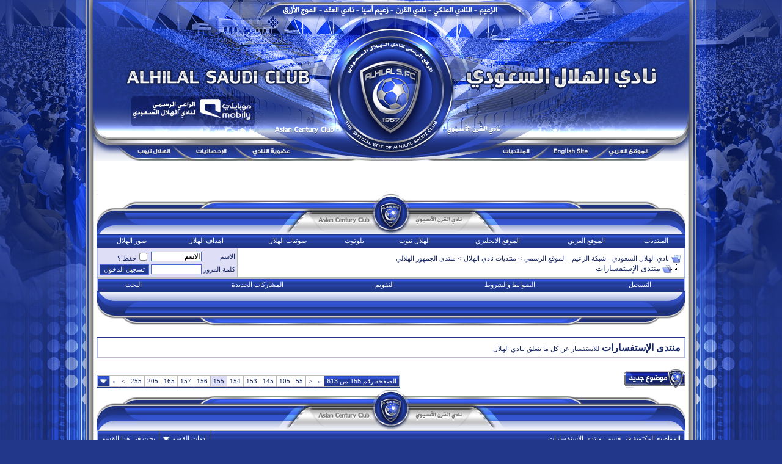

--- FILE ---
content_type: text/html; charset=windows-1256
request_url: https://vb.alhilal.com/f158-155/
body_size: 13015
content:
<!DOCTYPE html PUBLIC "-//W3C//DTD XHTML 1.0 Transitional//EN" "http://www.w3.org/TR/xhtml1/DTD/xhtml1-transitional.dtd"> <html xmlns="http://www.w3.org/1999/xhtml" dir="rtl" lang="ar"> <head>
<base href="https://vb.alhilal.com/" /><!--[if IE]></base><![endif]--> <link rel="canonical" href="https://vb.alhilal.com/f158-155/" /> <meta http-equiv="Content-Type" content="text/html; charset=windows-1256" /> <meta name="generator" content="vBulletin 3.8.7" /> <meta name="keywords" content="منتدى,الإستفسارات,منتدى الإستفسارات, الهلال, نادي الهلال, الزعيم, منتدى الهلال, منتدى الزعيم, الهلال السعودي, موقع الهلال, موقع الزعيم, كأس أسيا, هلال, منتدى, كأس الخليج العربي, زعيم أسيا, منتديات الهلال, اهداف الهلال, مهارات الهلال, صور الهلال, الاسطورة, صور, صور متحركة, اخبار نادي الهلال, المركز الاعلامي لنادي الهلال, الموقع الرسمي لنادي الهلال, عبدالرحمن بن مساعد, شبكة الهلال, أعضاء الشرف, ادارة نادي الهلال, لاعبين الهلال, مباريات الهلال, مباريات شباب الهلال, تويتر, يوتيوب الهلال, مباريات ناشئين الهلال, فيديو, صوتيات, بلوتوث, موبايلي الهلال, الدوري السعودي, جمهور, المنتخب السعودي, رياضه عالميه, نادي الهلال السعودي, نادي القرن, الملكي, منتديات الزعيم, شبكة الزعيم, alhilal club, الجمهور الهلالي, منتدى الجمهور الهلالي, ياسر القحطاني, يوسف الثنيان, سامي الجابر, alhilal, Al Hilal, Hilal, alhilal.com, Zaeem, alhilal fc, Al Zaeem, Alzaeem, alhilal saudi club, youtube, youtube alhilal, Saudi, asia cup" /> <meta name="description" content="منتدى الإستفسارات, صفحة رقم 155 - للاستفسار عن كل ما يتعلق بنادي الهلال" />  <style type="text/css" id="vbulletin_css">
/**
* vBulletin 3.8.7 CSS
* Style: '2013'; Style ID: 58
*/
body
{
	background: #FFFFFF;
	color: #000000;
	font-size: 12pt;
	font-weight: bold;
	margin: 0px 0px 0px 0px;
	padding: 0px;
	background-image: url(images/2013/13_yearsbg.jpg);
	background-color: #22378a;
	background-repeat: no-repeat;
	background-position:center top;
	background-attachment:fixed;
}
a:link, body_alink
{
	color: #172763;
}
a:visited, body_avisited
{
	color: #172763;
}
a:hover, a:active, body_ahover
{
	color: #3051cd;
}
.page
{
	font-size: 12pt;
	font-weight: bold;
}
td, th, p, li
{
	font-size: 12pt;
	font-weight: bold;
}
.tborder
{
	background: #bdbdbd;
	color: #172763;
	border: 1px solid #203585;
}
.tcat
{
	background: #869BBF url(images/2013/gradients/gradient_tcat.gif) repeat-x top left;
	color: #FFFFFF;
	font: normal 8pt Tahoma;
}
.tcat a:link, .tcat_alink
{
	color: #ffffff;
	text-decoration: none;
}
.tcat a:visited, .tcat_avisited
{
	color: #ffffff;
	text-decoration: none;
}
.tcat a:hover, .tcat a:active, .tcat_ahover
{
	color: #d7d7d7;
	text-decoration: underline;
}
.thead
{
	background: #223991 url(images/2013/gradients/gradient_thead.gif) repeat-x top left;
	color: #FFFFFF;
	font: normal 8pt Tahoma;
}
.thead a:link, .thead_alink
{
	color: #FFFFFF;
}
.thead a:visited, .thead_avisited
{
	color: #FFFFFF;
}
.thead a:hover, .thead a:active, .thead_ahover
{
	color: #d7d7d7;
}
.tfoot
{
	background: #FFFFFF;
	color: #172763;
	font: normal 8pt Tahoma;
}
.tfoot a:link, .tfoot_alink
{
	color: #172763;
	text-decoration: none;
}
.tfoot a:visited, .tfoot_avisited
{
	color: #172763;
	text-decoration: none;
}
.tfoot a:hover, .tfoot a:active, .tfoot_ahover
{
	color: #3051cd;
	text-decoration: underline;
}
.alt1, .alt1Active
{
	background: #FFFFFF;
	color: #172763;
	font-weight: bold;
}
.alt1 a:link, .alt1_alink, .alt1Active a:link, .alt1Active_alink
{
	color: #172763;
	text-decoration: none;
}
.alt1 a:visited, .alt1_avisited, .alt1Active a:visited, .alt1Active_avisited
{
	color: #172763;
	text-decoration: none;
}
.alt1 a:hover, .alt1 a:active, .alt1_ahover, .alt1Active a:hover, .alt1Active a:active, .alt1Active_ahover
{
	color: #3051cd;
	text-decoration: underline;
}
.alt2, .alt2Active
{
	background: #DEDFF7;
	color: #172763;
	font-weight: bold;
}
.alt2 a:link, .alt2_alink, .alt2Active a:link, .alt2Active_alink
{
	color: #172763;
	text-decoration: none;
}
.alt2 a:visited, .alt2_avisited, .alt2Active a:visited, .alt2Active_avisited
{
	color: #172763;
	text-decoration: none;
}
.alt2 a:hover, .alt2 a:active, .alt2_ahover, .alt2Active a:hover, .alt2Active a:active, .alt2Active_ahover
{
	color: #3051cd;
	text-decoration: underline;
}
.inlinemod
{
	background: #FFFFCC;
	color: #172763;
}
.wysiwyg
{
	background: #FFFFFF;
	color: #172763;
	font: normal 14pt Arial;
	margin: 5px 10px 10px 10px;
	padding: 0px;
}
.wysiwyg a:link, .wysiwyg_alink
{
	color: #172763;
	text-decoration: none;
}
.wysiwyg a:visited, .wysiwyg_avisited
{
	color: #172763;
	text-decoration: none;
}
.wysiwyg a:hover, .wysiwyg a:active, .wysiwyg_ahover
{
	color: #3051cd;
	text-decoration: underline;
}
textarea, .bginput
{
	font: bold 10pt Tahoma;
	font-family: Arial, Geneva, sans-serif;
	font-size: 14px;
	color: #000000;
	border: 1px solid #4B67D6;
	background-color: #FFFFFF;
}
.bginput option, .bginput optgroup
{
	font-size: 10pt;
	font-family: Tahoma;
}
.button
{
	font: normal 8pt Tahoma;
	font-family: Tahoma, Geneva, sans-serif;
	font-size: 11px;
	color: #FFFFFF;
	border: 1px solid #4B67D6;
	background-color: #223991;
}
select
{
	font: normal 8pt Tahoma;
	font-family: Tahoma, Geneva, sans-serif;
	font-size: 11px;
	color: #FFFFFF;
	background-color: #223991;
}
option, optgroup
{
	font-size: 8pt;
	font-family: Tahoma;
}
.smallfont
{
	font: normal 8pt Tahoma;
}
.time
{
	color: #172763;
	font: normal 8pt Tahoma;
}
.navbar
{
	font: normal 8pt Tahoma;
}
.highlight
{
	color: #172763;
	font-weight: bold;
}
.fjsel
{
	background: #2945b0;
	color: #FFFFFF;
}
.fjdpth0
{
	background: #FFFFFF;
	color: #172763;
}
.panel
{
	background: #FFFFFF url(images/2013/gradients/gradient_panel.gif) repeat-x top left;
	color: #172763;
	padding: 10px;
	border: 2px outset;
}
.panelsurround
{
	background: #FFFFFF url(images/2013/gradients/gradient_panelsurround.gif) repeat-x top left;
	color: #172763;
}
legend
{
	color: #172763;
	font: normal 8pt tahoma, verdana, geneva, lucida, 'lucida grande', arial, helvetica, sans-serif;
}
.vbmenu_control
{
	background: #223991 url(images/2013/gradients/gradient_thead.gif) repeat-x top left;
	color: #FFFFFF;
	font: normal 8pt tahoma, verdana, geneva, lucida, 'lucida grande', arial, helvetica, sans-serif;
	padding: 3px 6px 3px 6px;
	white-space: nowrap;
}
.vbmenu_control a:link, .vbmenu_control_alink
{
	color: #FFFFFF;
	text-decoration: none;
}
.vbmenu_control a:visited, .vbmenu_control_avisited
{
	color: #FFFFFF;
	text-decoration: none;
}
.vbmenu_control a:hover, .vbmenu_control a:active, .vbmenu_control_ahover
{
	color: #d7d7d7;
	text-decoration: underline;
}
.vbmenu_popup
{
	background: #FFFFFF;
	color: #172763;
	font: normal 8pt tahoma verdana, geneva, lucida, 'lucida grande', arial, helvetica, sans-serif;
	border: 1px solid #0B198C;
}
.vbmenu_option
{
	background: #f1f1f1;
	color: #172763;
	font: normal 8pt tahoma, verdana, geneva, lucida, 'lucida grande', arial, helvetica, sans-serif;
	white-space: nowrap;
	cursor: pointer;
}
.vbmenu_option a:link, .vbmenu_option_alink
{
	color: #172763;
	text-decoration: none;
}
.vbmenu_option a:visited, .vbmenu_option_avisited
{
	color: #172763;
	text-decoration: none;
}
.vbmenu_option a:hover, .vbmenu_option a:active, .vbmenu_option_ahover
{
	color: #3051cd;
	text-decoration: none;
}
.vbmenu_hilite
{
	background: #223991;
	color: #FFFFFF;
	font: 8pt tahoma, verdana, geneva, lucida, 'lucida grande', arial, helvetica, sans-serif;
	white-space: nowrap;
	cursor: pointer;
}
.vbmenu_hilite a:link, .vbmenu_hilite_alink
{
	color: #FFFFFF;
	text-decoration: none;
}
.vbmenu_hilite a:visited, .vbmenu_hilite_avisited
{
	color: #FFFFFF;
	text-decoration: none;
}
.vbmenu_hilite a:hover, .vbmenu_hilite a:active, .vbmenu_hilite_ahover
{
	color: #d7d7d7;
	text-decoration: underline;
}
/* ***** styling for 'big' usernames on postbit etc. ***** */
.bigusername { font-size: 14pt; }

/* ***** small padding on 'thead' elements ***** */
td.thead, th.thead, div.thead { padding: 4px; }

/* ***** basic styles for multi-page nav elements */
.pagenav a { text-decoration: none; }
.pagenav td { padding: 2px 4px 2px 4px; }

/* ***** de-emphasized text */
.shade, a.shade:link, a.shade:visited { color: #777777; text-decoration: none; }
a.shade:active, a.shade:hover { color: #FF4400; text-decoration: underline; }
.tcat .shade, .thead .shade, .tfoot .shade { color: #DDDDDD; }

/* ***** define margin and font-size for elements inside panels ***** */
.fieldset { margin-bottom: 6px; }
.fieldset, .fieldset td, .fieldset p, .fieldset li { font-size: 11px; }
</style> <link rel="stylesheet" type="text/css" href="https://vb.alhilal.com/clientscript/vbulletin_important.css?v=387" />  <script type="text/javascript" src="https://vb.alhilal.com/clientscript/yui/yahoo-dom-event/yahoo-dom-event.js?v=387"></script> <script type="text/javascript" src="https://vb.alhilal.com/clientscript/yui/connection/connection-min.js?v=387"></script> <script type="text/javascript"> <!--
var SESSIONURL = "s=71cd256fca7851348632e46b466806e3&";
var SECURITYTOKEN = "guest";
var IMGDIR_MISC = "images/misc";
var vb_disable_ajax = parseInt("0", 10);
// --> </script> <script type="text/javascript" src="https://vb.alhilal.com/clientscript/vbulletin_global.js?v=387"></script> <script type="text/javascript" src="https://vb.alhilal.com/clientscript/vbulletin_menu.js?v=387"></script> <link rel="alternate" type="application/rss+xml" title="نادي الهلال السعودي - شبكة الزعيم - الموقع الرسمي RSS Feed" href="https://vb.alhilal.com/external.php?type=RSS2" /> <link rel="alternate" type="application/rss+xml" title="نادي الهلال السعودي - شبكة الزعيم - الموقع الرسمي - منتدى الإستفسارات - RSS Feed" href="https://vb.alhilal.com/external.php?type=RSS2&amp;forumids=158" />  <link href="https://vb.alhilal.com/android-app://com.quoord.tapatalkpro.activity/tapatalk/vb.alhilal.com%3Flocation%3Dforum%26fid%3D158" rel="alternate" /> <title>منتدى الإستفسارات - صفحة رقم 155 - نادي الهلال السعودي - شبكة الزعيم - الموقع الرسمي</title> </head> <body>  <table width="1000" border="0" align="center" cellpadding="0" cellspacing="0"> <tr> <td><img src="https://vb.alhilal.com/images/2013/header.jpg" width="1000" height="264" border="0" usemap="#Map" /></td> </tr> </table> <map name="Map" id="Map"><area shape="rect" coords="177,242,235,254" href="http://www.alhilal.com/ar/statistics.html" target="_blank" /><area shape="rect" coords="270,242,338,254" href="http://members.alhilal.com/" target="_blank" /><area shape="rect" coords="85,242,141,254" href="http://tube.alhilal.com/" target="_blank" /><area shape="rect" coords="680,242,731,254" href="https://vb.alhilal.com" target="_parent" /><area shape="rect" coords="764,242,825,254" href="http://www.alhilal.com/en/" target="_blank" /> <area shape="rect" coords="855,242,921,254" href="http://www.alhilal.com/ar/" target="_blank" /> </map>   <div align="center"> <table background="images/2013/main.jpg" width="1000" border="0" cellpadding="0" cellspacing="0"> <tr> <td>  <center> <br> </center>

&nbsp;

  <div align="center"> <div class="page" style="width:98%; text-align:right"> <div style="padding:0px 8px 0px 8px" align="right"> <br />  <table dir="ltr" width="100%" border="0" cellspacing="0" cellpadding="0"> <tr> <td width="81"><img src="https://vb.alhilal.com/images/2013/block_left_up.jpg" width="81" height="66" /></td> <td background="images/2013/block_up_cell.jpg" >&nbsp;</td> <td width="628"><img src="https://vb.alhilal.com/images/2013/block_header.jpg" width="628" height="66" /></td> <td background="images/2013/block_up_cell.jpg" >&nbsp;</td> <td width="81"><img src="https://vb.alhilal.com/images/2013/block_up_right.jpg" width="81" height="66" /></td> </tr> </table>  <table class="tborder" cellpadding="6" cellspacing="0" border="0" width="100%" align="center"> <tr align="center"> <td class="vbmenu_control"><a href="https://vb.alhilal.com/">المنتديات </a></td> <td class="vbmenu_control"><a rel="nofollow" target="_blank" href="http://www.alhilal.com/ar/">الموقع العربي</a></td> <td class="vbmenu_control"><a rel="nofollow" target="_blank" href="http://www.alhilal.com/en/">الموقع الانجليزي</a></td> <td class="vbmenu_control"><a rel="nofollow" target="_blank" href="http://tube.alhilal.com/">الهلال تيوب</a></td> <td class="vbmenu_control"><a rel="nofollow" target="_blank" href="http://www.alhilal.com/ar/mmtype3.html">بلوتوث</a></td> <td class="vbmenu_control"><a rel="nofollow" target="_blank" href="http://www.alhilal.com/ar/mmtype2.html">صوتيات الهلال</a></td> <td class="vbmenu_control"><a rel="nofollow" target="_blank" href="http://www.alhilal.com/ar/mmtype1.html">اهداف الهلال</a></td> <td class="vbmenu_control"><a rel="nofollow" target="_blank" href="http://www.alhilal.com/ar/mmtype0.html">صور الهلال</a></td> </tr> </table>  <table class="tborder" cellpadding="6" cellspacing="1" border="0" width="100%" align="center"> <tr> <td class="alt1" width="100%"> <table cellpadding="0" cellspacing="0" border="0"> <tr valign="bottom"> <td><a href="https://vb.alhilal.com/f158-155/#" onclick="history.back(1); return false;"><img src="https://vb.alhilal.com/images/misc/navbits_start.gif" alt="العودة" border="0" /></a></td> <td>&nbsp;</td> <td width="100%"><span class="navbar"><a href="https://vb.alhilal.com/" accesskey="1">نادي الهلال السعودي - شبكة الزعيم - الموقع الرسمي</a></span> <span class="navbar">&gt; <a href="https://vb.alhilal.com/#%E3%E4%CA%CF%ED%C7%CA-%E4%C7%CF%ED-%C7%E1%E5%E1%C7%E1">منتديات نادي الهلال</a></span> <span class="navbar">&gt; <a href="https://vb.alhilal.com/f28/">منتدى الجمهور الهلالي</a></span> </td> </tr> <tr> <td class="navbar" style="font-size:10pt; padding-top:1px" colspan="3"><a href="https://vb.alhilal.com/f158-155/"><img class="inlineimg" src="https://vb.alhilal.com/iconimages/f158_rtl.gif" alt="منتدى الإستفسارات" border="0" /></a> 
	منتدى الإستفسارات

</strong></td> </tr> </table> </td> <td class="alt2" nowrap="nowrap" style="padding:0px">  <form action="https://vb.alhilal.com/login.php?do=login" method="post" onsubmit="md5hash(vb_login_password, vb_login_md5password, vb_login_md5password_utf, 1)"> <script type="text/javascript" src="https://vb.alhilal.com/clientscript/vbulletin_md5.js?v=387"></script> <table cellpadding="0" cellspacing="3" border="0"> <tr> <td class="smallfont" style="white-space: nowrap;"><label for="navbar_username">الاسم</label></td> <td><input type="text" class="bginput" style="font-size: 11px" name="vb_login_username" id="navbar_username" size="10" accesskey="u" tabindex="101" value="الاسم" onfocus="if (this.value == 'الاسم') this.value = '';" /></td> <td class="smallfont" nowrap="nowrap"><label for="cb_cookieuser_navbar"><input type="checkbox" name="cookieuser" value="1" tabindex="103" id="cb_cookieuser_navbar" accesskey="c" />حفظ ؟</label></td> </tr> <tr> <td class="smallfont"><label for="navbar_password">كلمة المرور</label></td> <td><input type="password" class="bginput" style="font-size: 11px" name="vb_login_password" id="navbar_password" size="10" tabindex="102" /></td> <td><input type="submit" class="button" value="تسجيل الدخول" tabindex="104" title="ادخل الاسم وكلمة المرور للدخول , او اضغط على [ التسجيل ] لانشاء حساب جديد لك" accesskey="s" /></td> </tr> </table> <input type="hidden" name="s" value="71cd256fca7851348632e46b466806e3" /> <input type="hidden" name="securitytoken" value="guest" /> <input type="hidden" name="do" value="login" /> <input type="hidden" name="vb_login_md5password" /> <input type="hidden" name="vb_login_md5password_utf" /> </form>  </td> </tr> </table>   <div class="tborder" style="padding:1px; border-top-width:0px"> <table cellpadding="0" cellspacing="0" border="0" width="100%" align="center"> <tr align="center"> <td class="vbmenu_control"><a href="https://vb.alhilal.com/register.php" rel="nofollow">التسجيل</a></td> <td class="vbmenu_control"><a rel="help" href="https://vb.alhilal.com/faq.php" accesskey="5">الضوابط والشروط </a></td> <td class="vbmenu_control"><a href="https://vb.alhilal.com/calendar.php">التقويم</a></td> <td class="vbmenu_control"><a href="https://vb.alhilal.com/search.php?do=getdaily" accesskey="2">المشاركات الجديدة</a></td> <td class="vbmenu_control"><a id="navbar_search" href="https://vb.alhilal.com/search.php" accesskey="4" rel="nofollow">البحث</a> </td> </tr> </table> </div>   <table dir="ltr" background="images/2013/block_down_cell.jpg" width="100%" border="0" cellspacing="0" cellpadding="0"> <tr> <td width="81"><img src="https://vb.alhilal.com/images/2013/block_down_left.jpg" width="81" height="56" /></td> <td>&nbsp;</td> <td width="628"><img src="https://vb.alhilal.com/images/2013/block_down.jpg" width="628" height="56" /></td> <td>&nbsp;</td> <td width="81"><img src="https://vb.alhilal.com/images/2013/block_down_right.jpg" width="81" height="56" /></td> </tr> </table>  <br /> <table class="tborder" cellpadding="6" cellspacing="1" border="0" width="100%" align="center"> <tr> <td class="alt1" width="100%">منتدى الإستفسارات</strong> <span class="smallfont">للاستفسار عن كل ما يتعلق بنادي الهلال</span></td> </tr> </table> <br />   <div class="vbmenu_popup" id="navbar_search_menu" style="display:none;margin-top:3px" align="right"> <table cellpadding="4" cellspacing="1" border="0"> <tr> <td class="thead">بحث في المنتدى</td> </tr> <tr> <td class="vbmenu_option" title="nohilite"> <form action="https://vb.alhilal.com/search.php?do=process" method="post"> <input type="hidden" name="do" value="process" /> <input type="hidden" name="quicksearch" value="1" /> <input type="hidden" name="childforums" value="1" /> <input type="hidden" name="exactname" value="1" /> <input type="hidden" name="s" value="71cd256fca7851348632e46b466806e3" /> <input type="hidden" name="securitytoken" value="guest" /> <div><input type="text" class="bginput" name="query" size="25" tabindex="1001" /><input type="submit" class="button" value="اذهب" tabindex="1004" /></div> <div style="margin-top:6px"> <label for="rb_nb_sp0"><input type="radio" name="showposts" value="0" id="rb_nb_sp0" tabindex="1002" checked="checked" />عرض المواضيع</label>
						&nbsp;
						<label for="rb_nb_sp1"><input type="radio" name="showposts" value="1" id="rb_nb_sp1" tabindex="1003" />عرض المشاركات</label> </div> </form> </td> </tr> <tr> <td class="vbmenu_option"><a href="https://vb.alhilal.com/tags/" rel="nofollow">بحث بواسطة الدالة</a></td> </tr> <tr> <td class="vbmenu_option"><a href="https://vb.alhilal.com/search.php" accesskey="4" rel="nofollow">بحث متقدم</a></td> </tr> </table> </div>    <div class="vbmenu_popup" id="pagenav_menu" style="display:none"> <table cellpadding="4" cellspacing="1" border="0"> <tr> <td class="thead" nowrap="nowrap">إلى الصفحة رقم :</td> </tr> <tr> <td class="vbmenu_option" title="nohilite"> <form action="https://vb.alhilal.com/" method="get" onsubmit="return this.gotopage()" id="pagenav_form"> <input type="text" class="bginput" id="pagenav_itxt" style="font-size:11px" size="4" /> <input type="button" class="button" id="pagenav_ibtn" value="اذهب" /> </form> </td> </tr> </table> </div>   <form action="https://vb.alhilal.com/inlinemod.php?forumid=158" method="post" id="inlinemodform"> <input type="hidden" name="url" value="" /> <input type="hidden" name="s" value="71cd256fca7851348632e46b466806e3" /> <input type="hidden" name="securitytoken" value="guest" /> <input type="hidden" name="forumid" value="158" />  <table cellpadding="0" cellspacing="0" border="0" width="100%" style="margin-bottom:3px"> <tr valign="bottom"> <td class="smallfont"><a href="https://vb.alhilal.com/newthread.php?do=newthread&amp;f=158" rel="nofollow"><img src="https://vb.alhilal.com/images/2013/buttons/newthread.gif" alt="اضافة موضوع جديد" border="0" /></a></td> <td align="left"><div class="pagenav" align="left"> <table class="tborder" cellpadding="3" cellspacing="1" border="0"> <tr> <td class="vbmenu_control" style="font-weight:normal">الصفحة رقم 155 من 613</td> <td class="alt1" nowrap="nowrap"><a rel="start" class="smallfont" href="https://vb.alhilal.com/f158/" title="الصفحة الأولى - النتائج 1 الى 40 من 24,510">&laquo;</strong> </a></td> <td class="alt1"><a rel="prev" class="smallfont" href="https://vb.alhilal.com/f158-154/" title="الصفحة السابقة - النتائج 6,121 الى 6,160 من 24,510">&lt;</a></td> <td class="alt1"><a class="smallfont" href="https://vb.alhilal.com/f158-55/" title="مشاهدة النتائج 2,161 الى 2,200 من 24,510">55</a></td><td class="alt1"><a class="smallfont" href="https://vb.alhilal.com/f158-105/" title="مشاهدة النتائج 4,161 الى 4,200 من 24,510">105</a></td><td class="alt1"><a class="smallfont" href="https://vb.alhilal.com/f158-145/" title="مشاهدة النتائج 5,761 الى 5,800 من 24,510">145</a></td><td class="alt1"><a class="smallfont" href="https://vb.alhilal.com/f158-153/" title="مشاهدة النتائج 6,081 الى 6,120 من 24,510">153</a></td><td class="alt1"><a class="smallfont" href="https://vb.alhilal.com/f158-154/" title="مشاهدة النتائج 6,121 الى 6,160 من 24,510">154</a></td> <td class="alt2"><span class="smallfont" title="مشاهدة النتائج 6,161 الى 6,200 من 24,510">155</strong></span></td> <td class="alt1"><a class="smallfont" href="https://vb.alhilal.com/f158-156/" title="مشاهدة النتائج 6,201 الى 6,240 من 24,510">156</a></td><td class="alt1"><a class="smallfont" href="https://vb.alhilal.com/f158-157/" title="مشاهدة النتائج 6,241 الى 6,280 من 24,510">157</a></td><td class="alt1"><a class="smallfont" href="https://vb.alhilal.com/f158-165/" title="مشاهدة النتائج 6,561 الى 6,600 من 24,510">165</a></td><td class="alt1"><a class="smallfont" href="https://vb.alhilal.com/f158-205/" title="مشاهدة النتائج 8,161 الى 8,200 من 24,510">205</a></td><td class="alt1"><a class="smallfont" href="https://vb.alhilal.com/f158-255/" title="مشاهدة النتائج 10,161 الى 10,200 من 24,510">255</a></td> <td class="alt1"><a rel="next" class="smallfont" href="https://vb.alhilal.com/f158-156/" title="الصفحة التالية - النتائج 6,201 الى 6,240 من 24,510">&gt;</a></td> <td class="alt1" nowrap="nowrap"><a class="smallfont" href="https://vb.alhilal.com/f158-613/" title="الصفحة الأخيرة - النتائج 24,481 الى 24,510 من 24,510"> &raquo;</strong></a></td> <td class="vbmenu_control" title="forumdisplay.php?s=71cd256fca7851348632e46b466806e3&amp;f=158&amp;order=desc"><a name="PageNav"></a></td> </tr> </table> </div></td> </tr> </table>   <table dir="ltr" width="100%" border="0" cellspacing="0" cellpadding="0"> <tr> <td width="81"><img src="https://vb.alhilal.com/images/2013/block_left_up.jpg" width="81" height="66" /></td> <td background="images/2013/block_up_cell.jpg" >&nbsp;</td> <td width="628"><img src="https://vb.alhilal.com/images/2013/block_header.jpg" width="628" height="66" /></td> <td background="images/2013/block_up_cell.jpg" >&nbsp;</td> <td width="81"><img src="https://vb.alhilal.com/images/2013/block_up_right.jpg" width="81" height="66" /></td> </tr> </table>  <table class="tborder" cellpadding="6" cellspacing="1" border="0" width="100%" align="center" style="border-bottom-width:0px"> <tr> <td class="tcat" width="100%">المواضيع المكتوبة في قسم<span class="normal"> : منتدى الإستفسارات</span></td> <td class="vbmenu_control" id="forumtools" nowrap="nowrap"><a href="https://vb.alhilal.com/f158-155/?nojs=1#goto_forumtools" rel="nofollow">ادوات القسم</a> <script type="text/javascript"> vbmenu_register("forumtools"); </script></td> <td class="vbmenu_control" id="forumsearch" nowrap="nowrap"><a href="https://vb.alhilal.com/search.php?f=158" rel="nofollow">بحث في هذا القسم</a></td> </tr> </table> <table class="tborder" cellpadding="6" cellspacing="1" border="0" width="100%" align="center" id="threadslist"> <tbody> <tr> <td class="thead" colspan="2">&nbsp;</td> <td class="thead" width="100%"> <span style="float:left"><a href="https://vb.alhilal.com/f158/?daysprune=-1&amp;order=desc&amp;sort=voteavg" rel="nofollow">التقييم</a> </span> <a href="https://vb.alhilal.com/f158/?daysprune=-1&amp;order=asc&amp;sort=title" rel="nofollow">الموضوع</a> </td> <td class="thead" width="150" align="center" nowrap="nowrap"><span style="white-space:nowrap"><a href="https://vb.alhilal.com/f158/?daysprune=-1" rel="nofollow"> <a href="https://vb.alhilal.com/f158/?daysprune=-1&amp;order=asc&amp;sort=postusername" rel="nofollow">الكاتب</a> </span></td> <td class="thead" align="center" nowrap="nowrap"><span style="white-space:nowrap"><a href="https://vb.alhilal.com/f158/?daysprune=-1&amp;order=desc&amp;sort=replycount" rel="nofollow">المشاركات</a> </span></td> <td class="thead" align="center" nowrap="nowrap"><span style="white-space:nowrap"><a href="https://vb.alhilal.com/f158/?daysprune=-1&amp;order=desc&amp;sort=views" rel="nofollow">الزيارات</a> </span></td> <td class="thead" width="150" align="center" nowrap="nowrap"><span style="white-space:nowrap"><a href="https://vb.alhilal.com/f158/?daysprune=-1" rel="nofollow">المشاركة الأخيرة</a> <a href="https://vb.alhilal.com/f158-155/?daysprune=-1&amp;order=asc&amp;sort=lastpost" rel="nofollow"><img class="inlineimg" src="https://vb.alhilal.com/images/2013/buttons/sortasc.gif" alt="الترتيب بطريقة عكسية" border="0" /></a></span></td> </tr> </tbody>  <tbody id="threadbits_forum_158"> <tr> <td class="alt1" id="td_threadstatusicon_903662"> <img src="https://vb.alhilal.com/images/coc/images/statusicon/thread_hot_lock.gif" id="thread_statusicon_903662" alt="" border="" /> </td> <td class="alt2">&nbsp;</td> <td class="alt1" id="td_threadtitle_903662" title=""> <div> <a href="https://vb.alhilal.com/t903662.html" id="thread_title_903662">الدعيع</a> </div> <div class="smallfont"> </div> </td> <td align="center" class="alt2"> <div><a target="_blank" href="https://vb.alhilal.com/u217465.html">علي الزعيم</a></div> <div dir="rtl" align="center" class="smallfont"></div> </td> <td class="alt1" align="center"><a rel="nofollow" href="https://vb.alhilal.com/misc.php?do=whoposted&amp;t=903662" onclick="who(903662); return false;">4</a></td> <td class="alt2" align="center">417</td> <td class="alt1" title="المشاركات » 4, المشاهدات » 417"> <div class="smallfont" style="text-align:left; white-space:nowrap">
			10/06/2010 <span class="time">10:34 PM</span><br />
			بواسطة » <a href="https://vb.alhilal.com/u459914.html">صـدى الـهلآل</a> <a href="https://vb.alhilal.com/t903662.html#post15209023"><img class="inlineimg" src="https://vb.alhilal.com/images/2013/buttons/lastpost.gif" alt="التوجه الى اخر مشاركة" border="0" /></a> </div> </td> </tr><tr> <td class="alt1" id="td_threadstatusicon_903559"> <img src="https://vb.alhilal.com/images/coc/images/statusicon/thread_hot_lock.gif" id="thread_statusicon_903559" alt="" border="" /> </td> <td class="alt2"><img src="https://vb.alhilal.com/images/icons/icon6.gif" alt="Cool" border="0" /></td> <td class="alt1" id="td_threadtitle_903559" title=""> <div> <a href="https://vb.alhilal.com/t903559.html" id="thread_title_903559">أسئلة عن فيصل الجمعان أريد الإجابة عليها</a> </div> <div class="smallfont"> </div> </td> <td align="center" class="alt2"> <div><a target="_blank" href="https://vb.alhilal.com/u509073.html">osama-3</a></div> <div dir="rtl" align="center" class="smallfont"></div> </td> <td class="alt1" align="center"><a rel="nofollow" href="https://vb.alhilal.com/misc.php?do=whoposted&amp;t=903559" onclick="who(903559); return false;">5</a></td> <td class="alt2" align="center">1,648</td> <td class="alt1" title="المشاركات » 5, المشاهدات » 1,648"> <div class="smallfont" style="text-align:left; white-space:nowrap">
			10/06/2010 <span class="time">10:32 PM</span><br />
			بواسطة » <a href="https://vb.alhilal.com/u459914.html">صـدى الـهلآل</a> <a href="https://vb.alhilal.com/t903559.html#post15209016"><img class="inlineimg" src="https://vb.alhilal.com/images/2013/buttons/lastpost.gif" alt="التوجه الى اخر مشاركة" border="0" /></a> </div> </td> </tr><tr> <td class="alt1" id="td_threadstatusicon_903727"> <img src="https://vb.alhilal.com/images/coc/images/statusicon/thread_hot_lock.gif" id="thread_statusicon_903727" alt="" border="" /> </td> <td class="alt2">&nbsp;</td> <td class="alt1" id="td_threadtitle_903727" title=""> <div> <a href="https://vb.alhilal.com/t903727.html" id="thread_title_903727">فيصل الج ـــمعـآن</a> </div> <div class="smallfont"> </div> </td> <td align="center" class="alt2"> <div><a target="_blank" href="https://vb.alhilal.com/u399657.html">[ آبو خآلد ]</a></div> <div dir="rtl" align="center" class="smallfont"></div> </td> <td class="alt1" align="center"><a rel="nofollow" href="https://vb.alhilal.com/misc.php?do=whoposted&amp;t=903727" onclick="who(903727); return false;">2</a></td> <td class="alt2" align="center">421</td> <td class="alt1" title="المشاركات » 2, المشاهدات » 421"> <div class="smallfont" style="text-align:left; white-space:nowrap">
			10/06/2010 <span class="time">08:10 PM</span><br />
			بواسطة » <a href="https://vb.alhilal.com/u399657.html">[ آبو خآلد ]</a> <a href="https://vb.alhilal.com/t903727.html#post15208432"><img class="inlineimg" src="https://vb.alhilal.com/images/2013/buttons/lastpost.gif" alt="التوجه الى اخر مشاركة" border="0" /></a> </div> </td> </tr><tr> <td class="alt1" id="td_threadstatusicon_902953"> <img src="https://vb.alhilal.com/images/coc/images/statusicon/thread_hot_lock.gif" id="thread_statusicon_902953" alt="" border="" /> </td> <td class="alt2">&nbsp;</td> <td class="alt1" id="td_threadtitle_902953" title=""> <div> <a href="https://vb.alhilal.com/t902953.html" id="thread_title_902953">من هو هذا الرجل للأهميه؟؟</a> </div> <div class="smallfont"> </div> </td> <td align="center" class="alt2"> <div><a target="_blank" href="https://vb.alhilal.com/u474166.html">القمر العالي</a></div> <div dir="rtl" align="center" class="smallfont"></div> </td> <td class="alt1" align="center"><a rel="nofollow" href="https://vb.alhilal.com/misc.php?do=whoposted&amp;t=902953" onclick="who(902953); return false;">10</a></td> <td class="alt2" align="center">602</td> <td class="alt1" title="المشاركات » 10, المشاهدات » 602"> <div class="smallfont" style="text-align:left; white-space:nowrap">
			10/06/2010 <span class="time">06:22 PM</span><br />
			بواسطة » <a href="https://vb.alhilal.com/u462521.html">الجوهي</a> <a href="https://vb.alhilal.com/t902953.html#post15207872"><img class="inlineimg" src="https://vb.alhilal.com/images/2013/buttons/lastpost.gif" alt="التوجه الى اخر مشاركة" border="0" /></a> </div> </td> </tr><tr> <td class="alt1" id="td_threadstatusicon_903537"> <img src="https://vb.alhilal.com/images/coc/images/statusicon/thread_hot_lock.gif" id="thread_statusicon_903537" alt="" border="" /> </td> <td class="alt2">&nbsp;</td> <td class="alt1" id="td_threadtitle_903537" title=""> <div> <a href="https://vb.alhilal.com/t903537.html" id="thread_title_903537">فهد المبارك</a> </div> <div class="smallfont"> </div> </td> <td align="center" class="alt2"> <div><a target="_blank" href="https://vb.alhilal.com/u477155.html">â&#942;&#7812;&#259;&#1107;</a></div> <div dir="rtl" align="center" class="smallfont"></div> </td> <td class="alt1" align="center"><a rel="nofollow" href="https://vb.alhilal.com/misc.php?do=whoposted&amp;t=903537" onclick="who(903537); return false;">1</a></td> <td class="alt2" align="center">404</td> <td class="alt1" title="المشاركات » 1, المشاهدات » 404"> <div class="smallfont" style="text-align:left; white-space:nowrap">
			10/06/2010 <span class="time">04:03 PM</span><br />
			بواسطة » <a href="https://vb.alhilal.com/u399657.html">[ آبو خآلد ]</a> <a href="https://vb.alhilal.com/t903537.html#post15207220"><img class="inlineimg" src="https://vb.alhilal.com/images/2013/buttons/lastpost.gif" alt="التوجه الى اخر مشاركة" border="0" /></a> </div> </td> </tr><tr> <td class="alt1" id="td_threadstatusicon_903646"> <img src="https://vb.alhilal.com/images/coc/images/statusicon/thread_hot_lock.gif" id="thread_statusicon_903646" alt="" border="" /> </td> <td class="alt2">&nbsp;</td> <td class="alt1" id="td_threadtitle_903646" title=""> <div> <a href="https://vb.alhilal.com/t903646.html" id="thread_title_903646">سحبة الثنيان بحسين</a> </div> <div class="smallfont"> </div> </td> <td align="center" class="alt2"> <div><a target="_blank" href="https://vb.alhilal.com/u451657.html">جار الزعيم مميز</a></div> <div dir="rtl" align="center" class="smallfont"></div> </td> <td class="alt1" align="center"><a rel="nofollow" href="https://vb.alhilal.com/misc.php?do=whoposted&amp;t=903646" onclick="who(903646); return false;">1</a></td> <td class="alt2" align="center">476</td> <td class="alt1" title="المشاركات » 1, المشاهدات » 476"> <div class="smallfont" style="text-align:left; white-space:nowrap">
			10/06/2010 <span class="time">10:12 AM</span><br />
			بواسطة » <a href="https://vb.alhilal.com/u492331.html">SCORPION-KING</a> <a href="https://vb.alhilal.com/t903646.html#post15205503"><img class="inlineimg" src="https://vb.alhilal.com/images/2013/buttons/lastpost.gif" alt="التوجه الى اخر مشاركة" border="0" /></a> </div> </td> </tr><tr> <td class="alt1" id="td_threadstatusicon_903628"> <img src="https://vb.alhilal.com/images/coc/images/statusicon/thread_hot_lock.gif" id="thread_statusicon_903628" alt="" border="" /> </td> <td class="alt2">&nbsp;</td> <td class="alt1" id="td_threadtitle_903628" title=""> <div> <a href="https://vb.alhilal.com/t903628.html" id="thread_title_903628">ضروري احد يفيدني</a> </div> <div class="smallfont"> </div> </td> <td align="center" class="alt2"> <div><a target="_blank" href="https://vb.alhilal.com/u386735.html">عزيز الروح</a></div> <div dir="rtl" align="center" class="smallfont"></div> </td> <td class="alt1" align="center"><a rel="nofollow" href="https://vb.alhilal.com/misc.php?do=whoposted&amp;t=903628" onclick="who(903628); return false;">2</a></td> <td class="alt2" align="center">480</td> <td class="alt1" title="المشاركات » 2, المشاهدات » 480"> <div class="smallfont" style="text-align:left; white-space:nowrap">
			10/06/2010 <span class="time">04:48 AM</span><br />
			بواسطة » <a href="https://vb.alhilal.com/u386735.html">عزيز الروح</a> <a href="https://vb.alhilal.com/t903628.html#post15204396"><img class="inlineimg" src="https://vb.alhilal.com/images/2013/buttons/lastpost.gif" alt="التوجه الى اخر مشاركة" border="0" /></a> </div> </td> </tr><tr> <td class="alt1" id="td_threadstatusicon_903439"> <img src="https://vb.alhilal.com/images/coc/images/statusicon/thread_hot_lock.gif" id="thread_statusicon_903439" alt="" border="" /> </td> <td class="alt2">&nbsp;</td> <td class="alt1" id="td_threadtitle_903439" title=""> <div> <a href="https://vb.alhilal.com/t903439.html" id="thread_title_903439">عدد بطولات الهلال</a> </div> <div class="smallfont"> </div> </td> <td align="center" class="alt2"> <div><a target="_blank" href="https://vb.alhilal.com/u123634.html">gnas20</a></div> <div dir="rtl" align="center" class="smallfont"></div> </td> <td class="alt1" align="center"><a rel="nofollow" href="https://vb.alhilal.com/misc.php?do=whoposted&amp;t=903439" onclick="who(903439); return false;">2</a></td> <td class="alt2" align="center">1,859</td> <td class="alt1" title="المشاركات » 2, المشاهدات » 1,859"> <div class="smallfont" style="text-align:left; white-space:nowrap">
			09/06/2010 <span class="time">08:19 PM</span><br />
			بواسطة » <a href="https://vb.alhilal.com/u123634.html">gnas20</a> <a href="https://vb.alhilal.com/t903439.html#post15201811"><img class="inlineimg" src="https://vb.alhilal.com/images/2013/buttons/lastpost.gif" alt="التوجه الى اخر مشاركة" border="0" /></a> </div> </td> </tr><tr> <td class="alt1" id="td_threadstatusicon_903170"> <img src="https://vb.alhilal.com/images/coc/images/statusicon/thread_lock.gif" id="thread_statusicon_903170" alt="" border="" /> </td> <td class="alt2">&nbsp;</td> <td class="alt1" id="td_threadtitle_903170" title=""> <div> <a href="https://vb.alhilal.com/t903170.html" id="thread_title_903170">كيف أحط صورة السيد كوزمين صورة شخصية لي؟</a> </div> <div class="smallfont"> </div> </td> <td align="center" class="alt2"> <div><a target="_blank" href="https://vb.alhilal.com/u435398.html">د.كوزمين أولاريو</a></div> <div dir="rtl" align="center" class="smallfont"></div> </td> <td class="alt1" align="center"><a rel="nofollow" href="https://vb.alhilal.com/misc.php?do=whoposted&amp;t=903170" onclick="who(903170); return false;">2</a></td> <td class="alt2" align="center">385</td> <td class="alt1" title="المشاركات » 2, المشاهدات » 385"> <div class="smallfont" style="text-align:left; white-space:nowrap">
			09/06/2010 <span class="time">01:06 PM</span><br />
			بواسطة » <a href="https://vb.alhilal.com/u435398.html">د.كوزمين أولاريو</a> <a href="https://vb.alhilal.com/t903170.html#post15199665"><img class="inlineimg" src="https://vb.alhilal.com/images/2013/buttons/lastpost.gif" alt="التوجه الى اخر مشاركة" border="0" /></a> </div> </td> </tr><tr> <td class="alt1" id="td_threadstatusicon_902145"> <img src="https://vb.alhilal.com/images/coc/images/statusicon/thread_hot_lock.gif" id="thread_statusicon_902145" alt="" border="" /> </td> <td class="alt2">&nbsp;</td> <td class="alt1" id="td_threadtitle_902145" title=""> <div> <a href="https://vb.alhilal.com/t902145.html" id="thread_title_902145">اول مباراة للزعيم وين ؟؟</a> </div> <div class="smallfont"> </div> </td> <td align="center" class="alt2"> <div><a target="_blank" href="https://vb.alhilal.com/u274451.html">عزوزsa</a></div> <div dir="rtl" align="center" class="smallfont"></div> </td> <td class="alt1" align="center"><a rel="nofollow" href="https://vb.alhilal.com/misc.php?do=whoposted&amp;t=902145" onclick="who(902145); return false;">6</a></td> <td class="alt2" align="center">553</td> <td class="alt1" title="المشاركات » 6, المشاهدات » 553"> <div class="smallfont" style="text-align:left; white-space:nowrap">
			09/06/2010 <span class="time">10:29 AM</span><br />
			بواسطة » <a href="https://vb.alhilal.com/u500558.html">عزوز عرعر الهلالي</a> <a href="https://vb.alhilal.com/t902145.html#post15198954"><img class="inlineimg" src="https://vb.alhilal.com/images/2013/buttons/lastpost.gif" alt="التوجه الى اخر مشاركة" border="0" /></a> </div> </td> </tr><tr> <td class="alt1" id="td_threadstatusicon_902975"> <img src="https://vb.alhilal.com/images/coc/images/statusicon/thread_hot_lock.gif" id="thread_statusicon_902975" alt="" border="" /> </td> <td class="alt2">&nbsp;</td> <td class="alt1" id="td_threadtitle_902975" title=""> <div> <a href="https://vb.alhilal.com/t902975.html" id="thread_title_902975">استفسار عن جريتس</a> </div> <div class="smallfont"> </div> </td> <td align="center" class="alt2"> <div><a target="_blank" href="https://vb.alhilal.com/u427946.html">رمسيس الهلالي</a></div> <div dir="rtl" align="center" class="smallfont"></div> </td> <td class="alt1" align="center"><a rel="nofollow" href="https://vb.alhilal.com/misc.php?do=whoposted&amp;t=902975" onclick="who(902975); return false;">1</a></td> <td class="alt2" align="center">482</td> <td class="alt1" title="المشاركات » 1, المشاهدات » 482"> <div class="smallfont" style="text-align:left; white-space:nowrap">
			08/06/2010 <span class="time">12:54 AM</span><br />
			بواسطة » <a href="https://vb.alhilal.com/u4991.html">KER-{شاكر}-SHA</a> <a href="https://vb.alhilal.com/t902975.html#post15191384"><img class="inlineimg" src="https://vb.alhilal.com/images/2013/buttons/lastpost.gif" alt="التوجه الى اخر مشاركة" border="0" /></a> </div> </td> </tr><tr> <td class="alt1" id="td_threadstatusicon_902947"> <img src="https://vb.alhilal.com/images/coc/images/statusicon/thread_hot_lock.gif" id="thread_statusicon_902947" alt="" border="" /> </td> <td class="alt2">&nbsp;</td> <td class="alt1" id="td_threadtitle_902947" title=""> <div> <a href="https://vb.alhilal.com/t902947.html" id="thread_title_902947">مشكلة في بطاقة الجزيرة الرياضية</a> </div> <div class="smallfont"> </div> </td> <td align="center" class="alt2"> <div><a target="_blank" href="https://vb.alhilal.com/u348339.html">قلبي للزعيم عاشق</a></div> <div dir="rtl" align="center" class="smallfont"></div> </td> <td class="alt1" align="center"><a rel="nofollow" href="https://vb.alhilal.com/misc.php?do=whoposted&amp;t=902947" onclick="who(902947); return false;">4</a></td> <td class="alt2" align="center">1,471</td> <td class="alt1" title="المشاركات » 4, المشاهدات » 1,471"> <div class="smallfont" style="text-align:left; white-space:nowrap">
			08/06/2010 <span class="time">12:13 AM</span><br />
			بواسطة » <a href="https://vb.alhilal.com/u225893.html">الكور</a> <a href="https://vb.alhilal.com/t902947.html#post15191133"><img class="inlineimg" src="https://vb.alhilal.com/images/2013/buttons/lastpost.gif" alt="التوجه الى اخر مشاركة" border="0" /></a> </div> </td> </tr><tr> <td class="alt1" id="td_threadstatusicon_902799"> <img src="https://vb.alhilal.com/images/coc/images/statusicon/thread_lock.gif" id="thread_statusicon_902799" alt="" border="" /> </td> <td class="alt2">&nbsp;</td> <td class="alt1" id="td_threadtitle_902799" title=""> <div> <a href="https://vb.alhilal.com/t902799.html" id="thread_title_902799">اريد اجابه منكم يامشرفين</a> </div> <div class="smallfont"> </div> </td> <td align="center" class="alt2"> <div><a target="_blank" href="https://vb.alhilal.com/u493120.html">كيان الهلالي@</a></div> <div dir="rtl" align="center" class="smallfont"></div> </td> <td class="alt1" align="center"><a rel="nofollow" href="https://vb.alhilal.com/misc.php?do=whoposted&amp;t=902799" onclick="who(902799); return false;">1</a></td> <td class="alt2" align="center">341</td> <td class="alt1" title="المشاركات » 1, المشاهدات » 341"> <div class="smallfont" style="text-align:left; white-space:nowrap">
			07/06/2010 <span class="time">10:28 PM</span><br />
			بواسطة » <a href="https://vb.alhilal.com/u89319.html">موهوب القصيم</a> <a href="https://vb.alhilal.com/t902799.html#post15190358"><img class="inlineimg" src="https://vb.alhilal.com/images/2013/buttons/lastpost.gif" alt="التوجه الى اخر مشاركة" border="0" /></a> </div> </td> </tr><tr> <td class="alt1" id="td_threadstatusicon_902917"> <img src="https://vb.alhilal.com/images/coc/images/statusicon/thread_hot_lock.gif" id="thread_statusicon_902917" alt="" border="" /> </td> <td class="alt2">&nbsp;</td> <td class="alt1" id="td_threadtitle_902917" title=""> <div> <a href="https://vb.alhilal.com/t902917.html" id="thread_title_902917">اين مركز الأمير فهد بن سلمان الإعلامي في نادي الهلال هذا الموسم</a> </div> <div class="smallfont"> </div> </td> <td align="center" class="alt2"> <div><a target="_blank" href="https://vb.alhilal.com/u233244.html">إبراهيم الهزاع</a></div> <div dir="rtl" align="center" class="smallfont"></div> </td> <td class="alt1" align="center"><a rel="nofollow" href="https://vb.alhilal.com/misc.php?do=whoposted&amp;t=902917" onclick="who(902917); return false;">0</a></td> <td class="alt2" align="center">412</td> <td class="alt1" title="المشاركات » 0, المشاهدات » 412"> <div class="smallfont" style="text-align:left; white-space:nowrap">
			07/06/2010 <span class="time">09:59 PM</span><br />
			بواسطة » <a href="https://vb.alhilal.com/u233244.html">إبراهيم الهزاع</a> <a href="https://vb.alhilal.com/t902917.html#post15190085"><img class="inlineimg" src="https://vb.alhilal.com/images/2013/buttons/lastpost.gif" alt="التوجه الى اخر مشاركة" border="0" /></a> </div> </td> </tr><tr> <td class="alt1" id="td_threadstatusicon_902763"> <img src="https://vb.alhilal.com/images/coc/images/statusicon/thread_hot_lock.gif" id="thread_statusicon_902763" alt="" border="" /> </td> <td class="alt2">&nbsp;</td> <td class="alt1" id="td_threadtitle_902763" title=""> <div> <a href="https://vb.alhilal.com/t902763.html" id="thread_title_902763">استفسار بسيط</a> </div> <div class="smallfont"> </div> </td> <td align="center" class="alt2"> <div><a target="_blank" href="https://vb.alhilal.com/u476425.html">faho0od</a></div> <div dir="rtl" align="center" class="smallfont"></div> </td> <td class="alt1" align="center"><a rel="nofollow" href="https://vb.alhilal.com/misc.php?do=whoposted&amp;t=902763" onclick="who(902763); return false;">1</a></td> <td class="alt2" align="center">429</td> <td class="alt1" title="المشاركات » 1, المشاهدات » 429"> <div class="smallfont" style="text-align:left; white-space:nowrap">
			07/06/2010 <span class="time">03:07 PM</span><br />
			بواسطة » <a href="https://vb.alhilal.com/u378908.html">3Z00Z</a> <a href="https://vb.alhilal.com/t902763.html#post15187817"><img class="inlineimg" src="https://vb.alhilal.com/images/2013/buttons/lastpost.gif" alt="التوجه الى اخر مشاركة" border="0" /></a> </div> </td> </tr><tr> <td class="alt1" id="td_threadstatusicon_902643"> <img src="https://vb.alhilal.com/images/coc/images/statusicon/thread_hot_lock.gif" id="thread_statusicon_902643" alt="" border="" /> </td> <td class="alt2"><img src="https://vb.alhilal.com/images/icons/icon4.gif" alt="Exclamation" border="0" /></td> <td class="alt1" id="td_threadtitle_902643" title=""> <div> <a href="https://vb.alhilal.com/t902643.html" id="thread_title_902643">ممكن سوؤال</a> </div> <div class="smallfont"> </div> </td> <td align="center" class="alt2"> <div><a target="_blank" href="https://vb.alhilal.com/u413793.html">شهراني والعز عنواني</a></div> <div dir="rtl" align="center" class="smallfont"></div> </td> <td class="alt1" align="center"><a rel="nofollow" href="https://vb.alhilal.com/misc.php?do=whoposted&amp;t=902643" onclick="who(902643); return false;">3</a></td> <td class="alt2" align="center">468</td> <td class="alt1" title="المشاركات » 3, المشاهدات » 468"> <div class="smallfont" style="text-align:left; white-space:nowrap">
			07/06/2010 <span class="time">02:13 AM</span><br />
			بواسطة » <a href="https://vb.alhilal.com/u432063.html">wAiLi</a> <a href="https://vb.alhilal.com/t902643.html#post15185474"><img class="inlineimg" src="https://vb.alhilal.com/images/2013/buttons/lastpost.gif" alt="التوجه الى اخر مشاركة" border="0" /></a> </div> </td> </tr><tr> <td class="alt1" id="td_threadstatusicon_902551"> <img src="https://vb.alhilal.com/images/coc/images/statusicon/thread_hot_lock.gif" id="thread_statusicon_902551" alt="" border="" /> </td> <td class="alt2">&nbsp;</td> <td class="alt1" id="td_threadtitle_902551" title=""> <div> <a href="https://vb.alhilal.com/t902551.html" id="thread_title_902551">نريد توضيح عن وضع جيريتس مع منتخب المغرب .</a>
			&rlm;<span class="smallfont" style="white-space:nowrap">(<img class="inlineimg" src="https://vb.alhilal.com/images/misc/multipage.gif" alt="موضوع متعدد الصفحات" border="0" /> <a href="https://vb.alhilal.com/t902551.html">1</a> <a href="https://vb.alhilal.com/t902551-2.html">2</a>)</span> </div> <div class="smallfont"> </div> </td> <td align="center" class="alt2"> <div><a target="_blank" href="https://vb.alhilal.com/u287329.html">هلاليبي</a></div> <div dir="rtl" align="center" class="smallfont"></div> </td> <td class="alt1" align="center"><a rel="nofollow" href="https://vb.alhilal.com/misc.php?do=whoposted&amp;t=902551" onclick="who(902551); return false;">24</a></td> <td class="alt2" align="center">1,616</td> <td class="alt1" title="المشاركات » 24, المشاهدات » 1,616"> <div class="smallfont" style="text-align:left; white-space:nowrap">
			06/06/2010 <span class="time">10:16 PM</span><br />
			بواسطة » <a href="https://vb.alhilal.com/u99542.html">عاشق زيـ 10 ــدان</a> <a href="https://vb.alhilal.com/t902551-2.html#post15184442"><img class="inlineimg" src="https://vb.alhilal.com/images/2013/buttons/lastpost.gif" alt="التوجه الى اخر مشاركة" border="0" /></a> </div> </td> </tr><tr> <td class="alt1" id="td_threadstatusicon_902631"> <img src="https://vb.alhilal.com/images/coc/images/statusicon/thread_hot_lock.gif" id="thread_statusicon_902631" alt="" border="" /> </td> <td class="alt2">&nbsp;</td> <td class="alt1" id="td_threadtitle_902631" title=""> <div> <a href="https://vb.alhilal.com/t902631.html" id="thread_title_902631">هنري في الهلال السعودي</a> </div> <div class="smallfont"> </div> </td> <td align="center" class="alt2"> <div><a target="_blank" href="https://vb.alhilal.com/u484014.html">كيكه مشويه</a></div> <div dir="rtl" align="center" class="smallfont"></div> </td> <td class="alt1" align="center"><a rel="nofollow" href="https://vb.alhilal.com/misc.php?do=whoposted&amp;t=902631" onclick="who(902631); return false;">3</a></td> <td class="alt2" align="center">784</td> <td class="alt1" title="المشاركات » 3, المشاهدات » 784"> <div class="smallfont" style="text-align:left; white-space:nowrap">
			06/06/2010 <span class="time">10:10 PM</span><br />
			بواسطة » <a href="https://vb.alhilal.com/u409399.html">ARSHAVIN</a> <a href="https://vb.alhilal.com/t902631.html#post15184419"><img class="inlineimg" src="https://vb.alhilal.com/images/2013/buttons/lastpost.gif" alt="التوجه الى اخر مشاركة" border="0" /></a> </div> </td> </tr><tr> <td class="alt1" id="td_threadstatusicon_902570"> <img src="https://vb.alhilal.com/images/coc/images/statusicon/thread_hot_lock.gif" id="thread_statusicon_902570" alt="" border="" /> </td> <td class="alt2">&nbsp;</td> <td class="alt1" id="td_threadtitle_902570" title=""> <div> <a href="https://vb.alhilal.com/t902570.html" id="thread_title_902570">تحدي لمعاصرين الهلال يوجد صورهـ</a> </div> <div class="smallfont"> </div> </td> <td align="center" class="alt2"> <div><a target="_blank" href="https://vb.alhilal.com/u89319.html">موهوب القصيم</a></div> <div dir="rtl" align="center" class="smallfont"></div> </td> <td class="alt1" align="center"><a rel="nofollow" href="https://vb.alhilal.com/misc.php?do=whoposted&amp;t=902570" onclick="who(902570); return false;">5</a></td> <td class="alt2" align="center">495</td> <td class="alt1" title="المشاركات » 5, المشاهدات » 495"> <div class="smallfont" style="text-align:left; white-space:nowrap">
			06/06/2010 <span class="time">09:42 PM</span><br />
			بواسطة » <a href="https://vb.alhilal.com/u89319.html">موهوب القصيم</a> <a href="https://vb.alhilal.com/t902570.html#post15184277"><img class="inlineimg" src="https://vb.alhilal.com/images/2013/buttons/lastpost.gif" alt="التوجه الى اخر مشاركة" border="0" /></a> </div> </td> </tr><tr> <td class="alt1" id="td_threadstatusicon_902618"> <img src="https://vb.alhilal.com/images/coc/images/statusicon/thread_hot_lock.gif" id="thread_statusicon_902618" alt="" border="" /> </td> <td class="alt2">&nbsp;</td> <td class="alt1" id="td_threadtitle_902618" title=""> <div> <a href="https://vb.alhilal.com/t902618.html" id="thread_title_902618">ابغى اتأكد من خبر انتقال فيصل الجمعان</a> </div> <div class="smallfont"> </div> </td> <td align="center" class="alt2"> <div><a target="_blank" href="https://vb.alhilal.com/u378081.html">.yousef</a></div> <div dir="rtl" align="center" class="smallfont"></div> </td> <td class="alt1" align="center"><a rel="nofollow" href="https://vb.alhilal.com/misc.php?do=whoposted&amp;t=902618" onclick="who(902618); return false;">1</a></td> <td class="alt2" align="center">407</td> <td class="alt1" title="المشاركات » 1, المشاهدات » 407"> <div class="smallfont" style="text-align:left; white-space:nowrap">
			06/06/2010 <span class="time">09:40 PM</span><br />
			بواسطة » <a href="https://vb.alhilal.com/u89319.html">موهوب القصيم</a> <a href="https://vb.alhilal.com/t902618.html#post15184267"><img class="inlineimg" src="https://vb.alhilal.com/images/2013/buttons/lastpost.gif" alt="التوجه الى اخر مشاركة" border="0" /></a> </div> </td> </tr><tr> <td class="alt1" id="td_threadstatusicon_902455"> <img src="https://vb.alhilal.com/images/coc/images/statusicon/thread_hot_lock.gif" id="thread_statusicon_902455" alt="" border="" /> </td> <td class="alt2">&nbsp;</td> <td class="alt1" id="td_threadtitle_902455" title=""> <div> <a href="https://vb.alhilal.com/t902455.html" id="thread_title_902455">بخصوص مبارة الهلال والغرافة</a> </div> <div class="smallfont"> </div> </td> <td align="center" class="alt2"> <div><a target="_blank" href="https://vb.alhilal.com/u369702.html">نـايف آلمطـيري</a></div> <div dir="rtl" align="center" class="smallfont"></div> </td> <td class="alt1" align="center"><a rel="nofollow" href="https://vb.alhilal.com/misc.php?do=whoposted&amp;t=902455" onclick="who(902455); return false;">2</a></td> <td class="alt2" align="center">2,120</td> <td class="alt1" title="المشاركات » 2, المشاهدات » 2,120"> <div class="smallfont" style="text-align:left; white-space:nowrap">
			06/06/2010 <span class="time">05:20 PM</span><br />
			بواسطة » <a href="https://vb.alhilal.com/u369702.html">نـايف آلمطـيري</a> <a href="https://vb.alhilal.com/t902455.html#post15182873"><img class="inlineimg" src="https://vb.alhilal.com/images/2013/buttons/lastpost.gif" alt="التوجه الى اخر مشاركة" border="0" /></a> </div> </td> </tr><tr> <td class="alt1" id="td_threadstatusicon_902385"> <img src="https://vb.alhilal.com/images/coc/images/statusicon/thread_hot_lock.gif" id="thread_statusicon_902385" alt="" border="" /> </td> <td class="alt2">&nbsp;</td> <td class="alt1" id="td_threadtitle_902385" title=""> <div> <a href="https://vb.alhilal.com/t902385.html" id="thread_title_902385">أبيكم أتفيدوني</a> </div> <div class="smallfont"> </div> </td> <td align="center" class="alt2"> <div><a target="_blank" href="https://vb.alhilal.com/u279265.html">د ح و م</a></div> <div dir="rtl" align="center" class="smallfont"></div> </td> <td class="alt1" align="center"><a rel="nofollow" href="https://vb.alhilal.com/misc.php?do=whoposted&amp;t=902385" onclick="who(902385); return false;">4</a></td> <td class="alt2" align="center">424</td> <td class="alt1" title="المشاركات » 4, المشاهدات » 424"> <div class="smallfont" style="text-align:left; white-space:nowrap">
			06/06/2010 <span class="time">03:36 PM</span><br />
			بواسطة » <a href="https://vb.alhilal.com/u470710.html">MR.ROONEY</a> <a href="https://vb.alhilal.com/t902385.html#post15182467"><img class="inlineimg" src="https://vb.alhilal.com/images/2013/buttons/lastpost.gif" alt="التوجه الى اخر مشاركة" border="0" /></a> </div> </td> </tr><tr> <td class="alt1" id="td_threadstatusicon_902244"> <img src="https://vb.alhilal.com/images/coc/images/statusicon/thread_hot_lock.gif" id="thread_statusicon_902244" alt="" border="" /> </td> <td class="alt2">&nbsp;</td> <td class="alt1" id="td_threadtitle_902244" title=""> <div> <a href="https://vb.alhilal.com/t902244.html" id="thread_title_902244">مقارنة بين نيفيز والتايب</a> </div> <div class="smallfont"> </div> </td> <td align="center" class="alt2"> <div><a target="_blank" href="https://vb.alhilal.com/u466724.html">mr-cool</a></div> <div dir="rtl" align="center" class="smallfont"></div> </td> <td class="alt1" align="center"><a rel="nofollow" href="https://vb.alhilal.com/misc.php?do=whoposted&amp;t=902244" onclick="who(902244); return false;">3</a></td> <td class="alt2" align="center">523</td> <td class="alt1" title="المشاركات » 3, المشاهدات » 523"> <div class="smallfont" style="text-align:left; white-space:nowrap">
			06/06/2010 <span class="time">06:50 AM</span><br />
			بواسطة » <a href="https://vb.alhilal.com/u466724.html">mr-cool</a> <a href="https://vb.alhilal.com/t902244.html#post15180657"><img class="inlineimg" src="https://vb.alhilal.com/images/2013/buttons/lastpost.gif" alt="التوجه الى اخر مشاركة" border="0" /></a> </div> </td> </tr><tr> <td class="alt1" id="td_threadstatusicon_902220"> <img src="https://vb.alhilal.com/images/coc/images/statusicon/thread_hot_lock.gif" id="thread_statusicon_902220" alt="" border="" /> </td> <td class="alt2"><img src="https://vb.alhilal.com/images/icons/icon1005.gif" alt="Question" border="0" /></td> <td class="alt1" id="td_threadtitle_902220" title=""> <div> <a href="https://vb.alhilal.com/t902220.html" id="thread_title_902220">تواقيع منتخبات كأس العالم</a> </div> <div class="smallfont"> </div> </td> <td align="center" class="alt2"> <div><a target="_blank" href="https://vb.alhilal.com/u409386.html">$رصاصة الرحمة$</a></div> <div dir="rtl" align="center" class="smallfont"></div> </td> <td class="alt1" align="center"><a rel="nofollow" href="https://vb.alhilal.com/misc.php?do=whoposted&amp;t=902220" onclick="who(902220); return false;">4</a></td> <td class="alt2" align="center">463</td> <td class="alt1" title="المشاركات » 4, المشاهدات » 463"> <div class="smallfont" style="text-align:left; white-space:nowrap">
			05/06/2010 <span class="time">11:08 PM</span><br />
			بواسطة » <a href="https://vb.alhilal.com/u287005.html">أزرق والقلب أبيض</a> <a href="https://vb.alhilal.com/t902220.html#post15178654"><img class="inlineimg" src="https://vb.alhilal.com/images/2013/buttons/lastpost.gif" alt="التوجه الى اخر مشاركة" border="0" /></a> </div> </td> </tr><tr> <td class="alt1" id="td_threadstatusicon_901551"> <img src="https://vb.alhilal.com/images/coc/images/statusicon/thread_hot_lock.gif" id="thread_statusicon_901551" alt="" border="" /> </td> <td class="alt2"><img src="https://vb.alhilal.com/images/icons/icon1005.gif" alt="Question" border="0" /></td> <td class="alt1" id="td_threadtitle_901551" title=""> <div> <a href="https://vb.alhilal.com/t901551.html" id="thread_title_901551">بخصوص مباراة منتخب رومانيا</a> </div> <div class="smallfont"> </div> </td> <td align="center" class="alt2"> <div><a target="_blank" href="https://vb.alhilal.com/u449719.html">&#946;&#316;&#360;&#337; &#293;ë&#507;&#1107;&#357;</a></div> <div dir="rtl" align="center" class="smallfont"></div> </td> <td class="alt1" align="center"><a rel="nofollow" href="https://vb.alhilal.com/misc.php?do=whoposted&amp;t=901551" onclick="who(901551); return false;">3</a></td> <td class="alt2" align="center">534</td> <td class="alt1" title="المشاركات » 3, المشاهدات » 534"> <div class="smallfont" style="text-align:left; white-space:nowrap">
			05/06/2010 <span class="time">09:06 PM</span><br />
			بواسطة » <a href="https://vb.alhilal.com/u432063.html">wAiLi</a> <a href="https://vb.alhilal.com/t901551.html#post15177770"><img class="inlineimg" src="https://vb.alhilal.com/images/2013/buttons/lastpost.gif" alt="التوجه الى اخر مشاركة" border="0" /></a> </div> </td> </tr><tr> <td class="alt1" id="td_threadstatusicon_901607"> <img src="https://vb.alhilal.com/images/coc/images/statusicon/thread_hot_lock.gif" id="thread_statusicon_901607" alt="" border="" /> </td> <td class="alt2">&nbsp;</td> <td class="alt1" id="td_threadtitle_901607" title=""> <div> <a href="https://vb.alhilal.com/t901607.html" id="thread_title_901607">رابط موضوع منتجات الهلال الاقتراحيه .. لاهنتوا !!</a> </div> <div class="smallfont"> </div> </td> <td align="center" class="alt2"> <div><a target="_blank" href="https://vb.alhilal.com/u368098.html">Meme</a></div> <div dir="rtl" align="center" class="smallfont"></div> </td> <td class="alt1" align="center"><a rel="nofollow" href="https://vb.alhilal.com/misc.php?do=whoposted&amp;t=901607" onclick="who(901607); return false;">3</a></td> <td class="alt2" align="center">506</td> <td class="alt1" title="المشاركات » 3, المشاهدات » 506"> <div class="smallfont" style="text-align:left; white-space:nowrap">
			05/06/2010 <span class="time">04:29 AM</span><br />
			بواسطة » <a href="https://vb.alhilal.com/u152475.html">الهـ الفيصل ـلالي</a> <a href="https://vb.alhilal.com/t901607.html#post15173717"><img class="inlineimg" src="https://vb.alhilal.com/images/2013/buttons/lastpost.gif" alt="التوجه الى اخر مشاركة" border="0" /></a> </div> </td> </tr><tr> <td class="alt1" id="td_threadstatusicon_901650"> <img src="https://vb.alhilal.com/images/coc/images/statusicon/thread_hot_lock.gif" id="thread_statusicon_901650" alt="" border="" /> </td> <td class="alt2">&nbsp;</td> <td class="alt1" id="td_threadtitle_901650" title=""> <div> <a href="https://vb.alhilal.com/t901650.html" id="thread_title_901650">إلى متى ونحن صابرووووووووون</a> </div> <div class="smallfont"> </div> </td> <td align="center" class="alt2"> <div><a target="_blank" href="https://vb.alhilal.com/u506701.html">أبو رزان المضياني</a></div> <div dir="rtl" align="center" class="smallfont"></div> </td> <td class="alt1" align="center"><a rel="nofollow" href="https://vb.alhilal.com/misc.php?do=whoposted&amp;t=901650" onclick="who(901650); return false;">6</a></td> <td class="alt2" align="center">485</td> <td class="alt1" title="المشاركات » 6, المشاهدات » 485"> <div class="smallfont" style="text-align:left; white-space:nowrap">
			05/06/2010 <span class="time">04:19 AM</span><br />
			بواسطة » <a href="https://vb.alhilal.com/u152475.html">الهـ الفيصل ـلالي</a> <a href="https://vb.alhilal.com/t901650.html#post15173700"><img class="inlineimg" src="https://vb.alhilal.com/images/2013/buttons/lastpost.gif" alt="التوجه الى اخر مشاركة" border="0" /></a> </div> </td> </tr><tr> <td class="alt1" id="td_threadstatusicon_901894"> <img src="https://vb.alhilal.com/images/coc/images/statusicon/thread_lock.gif" id="thread_statusicon_901894" alt="" border="" /> </td> <td class="alt2">&nbsp;</td> <td class="alt1" id="td_threadtitle_901894" title=""> <div> <a href="https://vb.alhilal.com/t901894.html" id="thread_title_901894">~~~ سآعدوني يآ الزعماء ( مطلوب مقطع من مبارة الهلال والاتفاق )</a> </div> <div class="smallfont"> </div> </td> <td align="center" class="alt2"> <div><a target="_blank" href="https://vb.alhilal.com/u436366.html">كارلوس العنزي</a></div> <div dir="rtl" align="center" class="smallfont"></div> </td> <td class="alt1" align="center"><a rel="nofollow" href="https://vb.alhilal.com/misc.php?do=whoposted&amp;t=901894" onclick="who(901894); return false;">2</a></td> <td class="alt2" align="center">372</td> <td class="alt1" title="المشاركات » 2, المشاهدات » 372"> <div class="smallfont" style="text-align:left; white-space:nowrap">
			05/06/2010 <span class="time">04:15 AM</span><br />
			بواسطة » <a href="https://vb.alhilal.com/u152475.html">الهـ الفيصل ـلالي</a> <a href="https://vb.alhilal.com/t901894.html#post15173693"><img class="inlineimg" src="https://vb.alhilal.com/images/2013/buttons/lastpost.gif" alt="التوجه الى اخر مشاركة" border="0" /></a> </div> </td> </tr><tr> <td class="alt1" id="td_threadstatusicon_901944"> <img src="https://vb.alhilal.com/images/coc/images/statusicon/thread_hot_lock.gif" id="thread_statusicon_901944" alt="" border="" /> </td> <td class="alt2">&nbsp;</td> <td class="alt1" id="td_threadtitle_901944" title=""> <div> <a href="https://vb.alhilal.com/t901944.html" id="thread_title_901944">لماذا صور التوقيع عندي صغيرة الحجم ارجو الرد ....</a> </div> <div class="smallfont"> </div> </td> <td align="center" class="alt2"> <div><a target="_blank" href="https://vb.alhilal.com/u510641.html">HILALY 9</a></div> <div dir="rtl" align="center" class="smallfont"></div> </td> <td class="alt1" align="center"><a rel="nofollow" href="https://vb.alhilal.com/misc.php?do=whoposted&amp;t=901944" onclick="who(901944); return false;">2</a></td> <td class="alt2" align="center">632</td> <td class="alt1" title="المشاركات » 2, المشاهدات » 632"> <div class="smallfont" style="text-align:left; white-space:nowrap">
			05/06/2010 <span class="time">01:36 AM</span><br />
			بواسطة » <a href="https://vb.alhilal.com/u503484.html">yas20</a> <a href="https://vb.alhilal.com/t901944.html#post15173167"><img class="inlineimg" src="https://vb.alhilal.com/images/2013/buttons/lastpost.gif" alt="التوجه الى اخر مشاركة" border="0" /></a> </div> </td> </tr><tr> <td class="alt1" id="td_threadstatusicon_902039"> <img src="https://vb.alhilal.com/images/coc/images/statusicon/thread_hot_lock.gif" id="thread_statusicon_902039" alt="" border="" /> </td> <td class="alt2"><img src="https://vb.alhilal.com/images/icons/icon8.gif" alt="Angry" border="0" /></td> <td class="alt1" id="td_threadtitle_902039" title=""> <div> <a href="https://vb.alhilal.com/t902039.html" id="thread_title_902039">هل هذا طقم الهلال للموسم القادم ؟!!!!!!!!!!</a> </div> <div class="smallfont"> </div> </td> <td align="center" class="alt2"> <div><a target="_blank" href="https://vb.alhilal.com/u456804.html">هيروشيما</a></div> <div dir="rtl" align="center" class="smallfont"></div> </td> <td class="alt1" align="center"><a rel="nofollow" href="https://vb.alhilal.com/misc.php?do=whoposted&amp;t=902039" onclick="who(902039); return false;">5</a></td> <td class="alt2" align="center">1,397</td> <td class="alt1" title="المشاركات » 5, المشاهدات » 1,397"> <div class="smallfont" style="text-align:left; white-space:nowrap">
			05/06/2010 <span class="time">01:35 AM</span><br />
			بواسطة » <a href="https://vb.alhilal.com/u503484.html">yas20</a> <a href="https://vb.alhilal.com/t902039.html#post15173164"><img class="inlineimg" src="https://vb.alhilal.com/images/2013/buttons/lastpost.gif" alt="التوجه الى اخر مشاركة" border="0" /></a> </div> </td> </tr><tr> <td class="alt1" id="td_threadstatusicon_901447"> <img src="https://vb.alhilal.com/images/coc/images/statusicon/thread_hot_lock.gif" id="thread_statusicon_901447" alt="" border="" /> </td> <td class="alt2">&nbsp;</td> <td class="alt1" id="td_threadtitle_901447" title=""> <div> <a href="https://vb.alhilal.com/t901447.html" id="thread_title_901447">طقم  منتخب رومانيا</a> </div> <div class="smallfont"> </div> </td> <td align="center" class="alt2"> <div><a target="_blank" href="https://vb.alhilal.com/u394034.html">شـبـيـة الـريـح</a></div> <div dir="rtl" align="center" class="smallfont"></div> </td> <td class="alt1" align="center"><a rel="nofollow" href="https://vb.alhilal.com/misc.php?do=whoposted&amp;t=901447" onclick="who(901447); return false;">10</a></td> <td class="alt2" align="center">728</td> <td class="alt1" title="المشاركات » 10, المشاهدات » 728"> <div class="smallfont" style="text-align:left; white-space:nowrap">
			05/06/2010 <span class="time">12:57 AM</span><br />
			بواسطة » <a href="https://vb.alhilal.com/u394034.html">شـبـيـة الـريـح</a> <a href="https://vb.alhilal.com/t901447.html#post15172969"><img class="inlineimg" src="https://vb.alhilal.com/images/2013/buttons/lastpost.gif" alt="التوجه الى اخر مشاركة" border="0" /></a> </div> </td> </tr><tr> <td class="alt1" id="td_threadstatusicon_901978"> <img src="https://vb.alhilal.com/images/coc/images/statusicon/thread_lock.gif" id="thread_statusicon_901978" alt="" border="" /> </td> <td class="alt2"><img src="https://vb.alhilal.com/images/icons/icon2.gif" alt="Arrow" border="0" /></td> <td class="alt1" id="td_threadtitle_901978" title=""> <div> <a href="https://vb.alhilal.com/t901978.html" id="thread_title_901978">بخصوص مباراة كرة الطائره ؟</a> </div> <div class="smallfont"> </div> </td> <td align="center" class="alt2"> <div><a target="_blank" href="https://vb.alhilal.com/u192465.html">الإمبراطوره الهلاليه</a></div> <div dir="rtl" align="center" class="smallfont"></div> </td> <td class="alt1" align="center"><a rel="nofollow" href="https://vb.alhilal.com/misc.php?do=whoposted&amp;t=901978" onclick="who(901978); return false;">3</a></td> <td class="alt2" align="center">395</td> <td class="alt1" title="المشاركات » 3, المشاهدات » 395"> <div class="smallfont" style="text-align:left; white-space:nowrap">
			04/06/2010 <span class="time">06:02 PM</span><br />
			بواسطة » <a href="https://vb.alhilal.com/u459914.html">صـدى الـهلآل</a> <a href="https://vb.alhilal.com/t901978.html#post15170384"><img class="inlineimg" src="https://vb.alhilal.com/images/2013/buttons/lastpost.gif" alt="التوجه الى اخر مشاركة" border="0" /></a> </div> </td> </tr><tr> <td class="alt1" id="td_threadstatusicon_901485"> <img src="https://vb.alhilal.com/images/coc/images/statusicon/thread_hot_lock.gif" id="thread_statusicon_901485" alt="" border="" /> </td> <td class="alt2">&nbsp;</td> <td class="alt1" id="td_threadtitle_901485" title=""> <div> <a href="https://vb.alhilal.com/t901485.html" id="thread_title_901485">الى جميع الزعماء ادارة واعضاء طلب وعاجل جدآ  !!</a> </div> <div class="smallfont"> </div> </td> <td align="center" class="alt2"> <div><a target="_blank" href="https://vb.alhilal.com/u494420.html">الطاووس الازرق</a></div> <div dir="rtl" align="center" class="smallfont"></div> </td> <td class="alt1" align="center"><a rel="nofollow" href="https://vb.alhilal.com/misc.php?do=whoposted&amp;t=901485" onclick="who(901485); return false;">9</a></td> <td class="alt2" align="center">613</td> <td class="alt1" title="المشاركات » 9, المشاهدات » 613"> <div class="smallfont" style="text-align:left; white-space:nowrap">
			04/06/2010 <span class="time">05:02 PM</span><br />
			بواسطة » <a href="https://vb.alhilal.com/u494420.html">الطاووس الازرق</a> <a href="https://vb.alhilal.com/t901485.html#post15169992"><img class="inlineimg" src="https://vb.alhilal.com/images/2013/buttons/lastpost.gif" alt="التوجه الى اخر مشاركة" border="0" /></a> </div> </td> </tr><tr> <td class="alt1" id="td_threadstatusicon_901801"> <img src="https://vb.alhilal.com/images/coc/images/statusicon/thread_hot_lock.gif" id="thread_statusicon_901801" alt="" border="" /> </td> <td class="alt2">&nbsp;</td> <td class="alt1" id="td_threadtitle_901801" title=""> <div> <a href="https://vb.alhilal.com/t901801.html" id="thread_title_901801">الـهـلال و للـيـفـربول</a> </div> <div class="smallfont"> </div> </td> <td align="center" class="alt2"> <div><a target="_blank" href="https://vb.alhilal.com/u363028.html">ملك الزعامه9</a></div> <div dir="rtl" align="center" class="smallfont"></div> </td> <td class="alt1" align="center"><a rel="nofollow" href="https://vb.alhilal.com/misc.php?do=whoposted&amp;t=901801" onclick="who(901801); return false;">1</a></td> <td class="alt2" align="center">599</td> <td class="alt1" title="المشاركات » 1, المشاهدات » 599"> <div class="smallfont" style="text-align:left; white-space:nowrap">
			04/06/2010 <span class="time">02:23 AM</span><br />
			بواسطة » <a href="https://vb.alhilal.com/u459914.html">صـدى الـهلآل</a> <a href="https://vb.alhilal.com/t901801.html#post15166325"><img class="inlineimg" src="https://vb.alhilal.com/images/2013/buttons/lastpost.gif" alt="التوجه الى اخر مشاركة" border="0" /></a> </div> </td> </tr><tr> <td class="alt1" id="td_threadstatusicon_901575"> <img src="https://vb.alhilal.com/images/coc/images/statusicon/thread_hot_lock.gif" id="thread_statusicon_901575" alt="" border="" /> </td> <td class="alt2"><img src="https://vb.alhilal.com/images/icons/icon1005.gif" alt="Question" border="0" /></td> <td class="alt1" id="td_threadtitle_901575" title=""> <div> <a href="https://vb.alhilal.com/t901575.html" id="thread_title_901575">استفسار عن معسكر الزعيم</a> </div> <div class="smallfont"> </div> </td> <td align="center" class="alt2"> <div><a target="_blank" href="https://vb.alhilal.com/u279856.html">A.M.T</a></div> <div dir="rtl" align="center" class="smallfont"></div> </td> <td class="alt1" align="center"><a rel="nofollow" href="https://vb.alhilal.com/misc.php?do=whoposted&amp;t=901575" onclick="who(901575); return false;">2</a></td> <td class="alt2" align="center">444</td> <td class="alt1" title="المشاركات » 2, المشاهدات » 444"> <div class="smallfont" style="text-align:left; white-space:nowrap">
			03/06/2010 <span class="time">06:42 PM</span><br />
			بواسطة » <a href="https://vb.alhilal.com/u459914.html">صـدى الـهلآل</a> <a href="https://vb.alhilal.com/t901575.html#post15164483"><img class="inlineimg" src="https://vb.alhilal.com/images/2013/buttons/lastpost.gif" alt="التوجه الى اخر مشاركة" border="0" /></a> </div> </td> </tr><tr> <td class="alt1" id="td_threadstatusicon_900731"> <img src="https://vb.alhilal.com/images/coc/images/statusicon/thread_hot_lock.gif" id="thread_statusicon_900731" alt="" border="" /> </td> <td class="alt2">&nbsp;</td> <td class="alt1" id="td_threadtitle_900731" title=""> <div> <a href="https://vb.alhilal.com/t900731.html" id="thread_title_900731">معسكر الهلال في النمسا ابي اعرف؟؟؟؟؟؟؟؟؟؟؟؟؟؟؟؟؟؟؟؟؟؟</a> </div> <div class="smallfont"> </div> </td> <td align="center" class="alt2"> <div><a target="_blank" href="https://vb.alhilal.com/u386090.html">تألم بس تعلم</a></div> <div dir="rtl" align="center" class="smallfont"></div> </td> <td class="alt1" align="center"><a rel="nofollow" href="https://vb.alhilal.com/misc.php?do=whoposted&amp;t=900731" onclick="who(900731); return false;">4</a></td> <td class="alt2" align="center">626</td> <td class="alt1" title="المشاركات » 4, المشاهدات » 626"> <div class="smallfont" style="text-align:left; white-space:nowrap">
			03/06/2010 <span class="time">02:49 PM</span><br />
			بواسطة » <a href="https://vb.alhilal.com/u389402.html">جاكم الموج</a> <a href="https://vb.alhilal.com/t900731.html#post15163266"><img class="inlineimg" src="https://vb.alhilal.com/images/2013/buttons/lastpost.gif" alt="التوجه الى اخر مشاركة" border="0" /></a> </div> </td> </tr><tr> <td class="alt1" id="td_threadstatusicon_901303"> <img src="https://vb.alhilal.com/images/coc/images/statusicon/thread_hot_lock.gif" id="thread_statusicon_901303" alt="" border="" /> </td> <td class="alt2">&nbsp;</td> <td class="alt1" id="td_threadtitle_901303" title=""> <div> <a href="https://vb.alhilal.com/t901303.html" id="thread_title_901303">طالبكم طلب صغير</a> </div> <div class="smallfont"> </div> </td> <td align="center" class="alt2"> <div><a target="_blank" href="https://vb.alhilal.com/u194033.html">مشاري بن عبدالعزيز</a></div> <div dir="rtl" align="center" class="smallfont"></div> </td> <td class="alt1" align="center"><a rel="nofollow" href="https://vb.alhilal.com/misc.php?do=whoposted&amp;t=901303" onclick="who(901303); return false;">2</a></td> <td class="alt2" align="center">474</td> <td class="alt1" title="المشاركات » 2, المشاهدات » 474"> <div class="smallfont" style="text-align:left; white-space:nowrap">
			03/06/2010 <span class="time">02:03 PM</span><br />
			بواسطة » <a href="https://vb.alhilal.com/u456804.html">هيروشيما</a> <a href="https://vb.alhilal.com/t901303.html#post15162934"><img class="inlineimg" src="https://vb.alhilal.com/images/2013/buttons/lastpost.gif" alt="التوجه الى اخر مشاركة" border="0" /></a> </div> </td> </tr><tr> <td class="alt1" id="td_threadstatusicon_901630"> <img src="https://vb.alhilal.com/images/coc/images/statusicon/thread_hot_lock.gif" id="thread_statusicon_901630" alt="" border="" /> </td> <td class="alt2"><img src="https://vb.alhilal.com/images/icons/icon1005.gif" alt="Question" border="0" /></td> <td class="alt1" id="td_threadtitle_901630" title=""> <div> <a href="https://vb.alhilal.com/t901630.html" id="thread_title_901630">لو سمحت ردوا على سؤالي؟؟؟؟؟</a> </div> <div class="smallfont"> </div> </td> <td align="center" class="alt2"> <div><a target="_blank" href="https://vb.alhilal.com/u499952.html">أبو إغويرو</a></div> <div dir="rtl" align="center" class="smallfont"></div> </td> <td class="alt1" align="center"><a rel="nofollow" href="https://vb.alhilal.com/misc.php?do=whoposted&amp;t=901630" onclick="who(901630); return false;">2</a></td> <td class="alt2" align="center">436</td> <td class="alt1" title="المشاركات » 2, المشاهدات » 436"> <div class="smallfont" style="text-align:left; white-space:nowrap">
			03/06/2010 <span class="time">03:27 AM</span><br />
			بواسطة » <a href="https://vb.alhilal.com/u159156.html">هليلاوي</a> <a href="https://vb.alhilal.com/t901630.html#post15161032"><img class="inlineimg" src="https://vb.alhilal.com/images/2013/buttons/lastpost.gif" alt="التوجه الى اخر مشاركة" border="0" /></a> </div> </td> </tr><tr> <td class="alt1" id="td_threadstatusicon_901047"> <img src="https://vb.alhilal.com/images/coc/images/statusicon/thread_hot_lock.gif" id="thread_statusicon_901047" alt="" border="" /> </td> <td class="alt2"><img src="https://vb.alhilal.com/images/icons/icon14.gif" alt="Thumbs up" border="0" /></td> <td class="alt1" id="td_threadtitle_901047" title=""> <div> <a href="https://vb.alhilal.com/t901047.html" id="thread_title_901047">رادوي مع منتخب رومانيا</a> </div> <div class="smallfont"> </div> </td> <td align="center" class="alt2"> <div><a target="_blank" href="https://vb.alhilal.com/u92805.html">سرآآآب</a></div> <div dir="rtl" align="center" class="smallfont"></div> </td> <td class="alt1" align="center"><a rel="nofollow" href="https://vb.alhilal.com/misc.php?do=whoposted&amp;t=901047" onclick="who(901047); return false;">1</a></td> <td class="alt2" align="center">641</td> <td class="alt1" title="المشاركات » 1, المشاهدات » 641"> <div class="smallfont" style="text-align:left; white-space:nowrap">
			02/06/2010 <span class="time">08:20 PM</span><br />
			بواسطة » <a href="https://vb.alhilal.com/u449719.html">&#946;&#316;&#360;&#337; &#293;ë&#507;&#1107;&#357;</a> <a href="https://vb.alhilal.com/t901047.html#post15158875"><img class="inlineimg" src="https://vb.alhilal.com/images/2013/buttons/lastpost.gif" alt="التوجه الى اخر مشاركة" border="0" /></a> </div> </td> </tr><tr> <td class="alt1" id="td_threadstatusicon_901449"> <img src="https://vb.alhilal.com/images/coc/images/statusicon/thread_hot_lock.gif" id="thread_statusicon_901449" alt="" border="" /> </td> <td class="alt2">&nbsp;</td> <td class="alt1" id="td_threadtitle_901449" title=""> <div> <a href="https://vb.alhilal.com/t901449.html" id="thread_title_901449">مقابلة المؤرخ صالح الهويريني مع جماهير الهلال</a> </div> <div class="smallfont"> </div> </td> <td align="center" class="alt2"> <div><a target="_blank" href="https://vb.alhilal.com/u495533.html">معروف باشا</a></div> <div dir="rtl" align="center" class="smallfont"></div> </td> <td class="alt1" align="center"><a rel="nofollow" href="https://vb.alhilal.com/misc.php?do=whoposted&amp;t=901449" onclick="who(901449); return false;">1</a></td> <td class="alt2" align="center">707</td> <td class="alt1" title="المشاركات » 1, المشاهدات » 707"> <div class="smallfont" style="text-align:left; white-space:nowrap">
			02/06/2010 <span class="time">03:42 PM</span><br />
			بواسطة » <a href="https://vb.alhilal.com/u152475.html">الهـ الفيصل ـلالي</a> <a href="https://vb.alhilal.com/t901449.html#post15157238"><img class="inlineimg" src="https://vb.alhilal.com/images/2013/buttons/lastpost.gif" alt="التوجه الى اخر مشاركة" border="0" /></a> </div> </td> </tr> </tbody>  </table>  <table dir="ltr" width="100%" border="0" cellspacing="0" cellpadding="0"> <tr> <td width="81"><img src="https://vb.alhilal.com/images/2013/block_down_left.jpg" width="81" height="56" /></td> <td background="images/2013/block_down_cell.jpg">&nbsp;</td> <td width="628"><img src="https://vb.alhilal.com/images/2013/block_down.jpg" width="628" height="56" /></td> <td background="images/2013/block_down_cell.jpg">&nbsp;</td> <td width="81"><img src="https://vb.alhilal.com/images/2013/block_down_right.jpg" width="81" height="56" /></td> </tr> </table>   <table cellpadding="0" cellspacing="0" border="0" width="100%" style="margin-top:3px"> <tr valign="top"> <td class="smallfont"><a href="https://vb.alhilal.com/newthread.php?do=newthread&amp;f=158" rel="nofollow"><img src="https://vb.alhilal.com/images/2013/buttons/newthread.gif" alt="اضافة موضوع جديد" border="0" /></a></td> <td align="left"><div class="pagenav" align="left"> <table class="tborder" cellpadding="3" cellspacing="1" border="0"> <tr> <td class="vbmenu_control" style="font-weight:normal">الصفحة رقم 155 من 613</td> <td class="alt1" nowrap="nowrap"><a rel="start" class="smallfont" href="https://vb.alhilal.com/f158/" title="الصفحة الأولى - النتائج 1 الى 40 من 24,510">&laquo;</strong> </a></td> <td class="alt1"><a rel="prev" class="smallfont" href="https://vb.alhilal.com/f158-154/" title="الصفحة السابقة - النتائج 6,121 الى 6,160 من 24,510">&lt;</a></td> <td class="alt1"><a class="smallfont" href="https://vb.alhilal.com/f158-55/" title="مشاهدة النتائج 2,161 الى 2,200 من 24,510">55</a></td><td class="alt1"><a class="smallfont" href="https://vb.alhilal.com/f158-105/" title="مشاهدة النتائج 4,161 الى 4,200 من 24,510">105</a></td><td class="alt1"><a class="smallfont" href="https://vb.alhilal.com/f158-145/" title="مشاهدة النتائج 5,761 الى 5,800 من 24,510">145</a></td><td class="alt1"><a class="smallfont" href="https://vb.alhilal.com/f158-153/" title="مشاهدة النتائج 6,081 الى 6,120 من 24,510">153</a></td><td class="alt1"><a class="smallfont" href="https://vb.alhilal.com/f158-154/" title="مشاهدة النتائج 6,121 الى 6,160 من 24,510">154</a></td> <td class="alt2"><span class="smallfont" title="مشاهدة النتائج 6,161 الى 6,200 من 24,510">155</strong></span></td> <td class="alt1"><a class="smallfont" href="https://vb.alhilal.com/f158-156/" title="مشاهدة النتائج 6,201 الى 6,240 من 24,510">156</a></td><td class="alt1"><a class="smallfont" href="https://vb.alhilal.com/f158-157/" title="مشاهدة النتائج 6,241 الى 6,280 من 24,510">157</a></td><td class="alt1"><a class="smallfont" href="https://vb.alhilal.com/f158-165/" title="مشاهدة النتائج 6,561 الى 6,600 من 24,510">165</a></td><td class="alt1"><a class="smallfont" href="https://vb.alhilal.com/f158-205/" title="مشاهدة النتائج 8,161 الى 8,200 من 24,510">205</a></td><td class="alt1"><a class="smallfont" href="https://vb.alhilal.com/f158-255/" title="مشاهدة النتائج 10,161 الى 10,200 من 24,510">255</a></td> <td class="alt1"><a rel="next" class="smallfont" href="https://vb.alhilal.com/f158-156/" title="الصفحة التالية - النتائج 6,201 الى 6,240 من 24,510">&gt;</a></td> <td class="alt1" nowrap="nowrap"><a class="smallfont" href="https://vb.alhilal.com/f158-613/" title="الصفحة الأخيرة - النتائج 24,481 الى 24,510 من 24,510"> &raquo;</strong></a></td> <td class="vbmenu_control" title="forumdisplay.php?s=71cd256fca7851348632e46b466806e3&amp;f=158&amp;order=desc"><a name="PageNav"></a></td> </tr> </table> </div> </td> </tr> </table>  </form> <br />  <form action="https://vb.alhilal.com/forumdisplay.php" method="get"> <input type="hidden" name="s" value="71cd256fca7851348632e46b466806e3" /> <input type="hidden" name="f" value="158" /> <input type="hidden" name="page" value="155" /> <input type="hidden" name="pp" value="40" /> <table class="tborder" cellpadding="6" cellspacing="1" border="0" width="100%" align="center"> <tr> <td class="tcat">عرض الخيارات</td> <td class="tcat">المراقبين</td> </tr> <tr> <td class="thead">عرض المواضيع من 6161 الى 6200 من اصل 24510</td> <td class="thead">المراقبين : 7</td> </tr> <tr valign="top"> <td class="alt1"> <table cellpadding="0" cellspacing="1" border="0"> <tr valign="bottom"> <td class="smallfont" style="padding-left:6px"> <div><label for="sel_sort">ترتيب</label></div> <select name="sort" id="sel_sort"> <option value="title" >عنوان الموضوع</option> <option value="lastpost" selected="selected">اخر مشاركة</option> <option value="dateline" >وقت بداية الموضوع</option> <option value="replycount" >عدد المشاركات</option> <option value="views" >عدد المشاهدات</option> <option value="postusername" >الكاتب</option> <option value="voteavg" >تقييم الموضوع</option> </select> </td> <td class="smallfont" style="padding-left:6px"> <div><label for="sel_order">الترتيب حسب</label></div> <select name="order" id="sel_order"> <option value="asc" >تصاعدي</option> <option value="desc" selected="selected">تنازلي</option> </select> </td> <td class="smallfont"> <div><label for="sel_daysprune">منذ</label></div> <select name="daysprune" id="sel_daysprune"> <option value="1" >اخر يوم</option> <option value="2" >اخر يومين</option> <option value="7" >اخر اسبوع</option> <option value="10" >اخر 10 ايام</option> <option value="14" >اخر اسبوعين</option> <option value="30" >اخر شهر</option> <option value="45" >اخر 45 يوم</option> <option value="60" >اخر شهرين</option> <option value="75" >اخر 75 يوم</option> <option value="100" >اخر 100 يوم</option> <option value="365" >اخر عام</option> <option value="-1" selected="selected">من البداية</option> </select> </td> </tr> <tr valign="bottom"> <td class="smallfont" colspan="2">
			
				&nbsp;
			
			</td> <td class="smallfont" align="left" style="padding-top:6px"> <input type="submit" class="button" value="عرض المواضيع" /> </td> </tr> </table> </td> <td class="alt1"><div class="smallfont"><a href="https://vb.alhilal.com/u92624.html"><font color="#008000">هلالي توب</font></a>, <a href="https://vb.alhilal.com/u16057.html"><font color="#008000">الهلالي دائماً</font></a>, <a href="https://vb.alhilal.com/u193197.html"><font color="#008000">الاسطورة واحد</font></a>, <a href="https://vb.alhilal.com/u4991.html"><font color="#008000">KER-{شاكر}-SHA</font></a>, <a href="https://vb.alhilal.com/u69600.html"><font color="#008000">كبير الهلاليين</font></a>, <a href="https://vb.alhilal.com/u22363.html"><font color="#008000">ابو فهد الهلالي</font></a>, <a href="https://vb.alhilal.com/u110012.html"><font color="#008000">الألـمـعـي</font></a>&nbsp;</div></td> </tr> </table> </form>  <br />   <div class="vbmenu_popup" id="forumtools_menu" style="display:none"> <form action="https://vb.alhilal.com/moderator.php?f=158" method="post" name="forumadminform"> <table cellpadding="4" cellspacing="1" border="0"> <tr><td class="thead">ادوات القسم<a name="goto_forumtools"></a></td></tr> <tr><td class="vbmenu_option"><a href="https://vb.alhilal.com/newthread.php?do=newthread&amp;f=158" rel="nofollow">اضافة موضوع جديد</a></td></tr> <tr><td class="vbmenu_option"><a href="https://vb.alhilal.com/f158/?do=markread" rel="nofollow" onclick="return mark_forum_read(158);">التأشير على جميع مواضيع القسم بالمشاهدة</a></td></tr> <tr> <td class="vbmenu_option"> <a href="https://vb.alhilal.com/subscription.php?do=addsubscription&amp;f=158" rel="nofollow">الاشتراك في هذا القسم</a> </td> </tr> <tr><td class="vbmenu_option"><a href="https://vb.alhilal.com/f28/" rel="nofollow">مشاهدة القسم الرئيسي</a></td></tr> </table> </form> </div>      <script type="text/javascript" src="https://vb.alhilal.com/clientscript/vbulletin_read_marker.js?v=387"></script> <script type="text/javascript"> <!--
vbphrase['doubleclick_forum_markread'] = "اضغط مرتين على هذه الأيقونة للإشارة أن هذا القسم مقروء";
init_forum_readmarker_system();
//--> </script>  <div class="vbmenu_popup" id="forumsearch_menu" style="display:none"> <form action="https://vb.alhilal.com/search.php?do=process" method="post"> <table cellpadding="4" cellspacing="1" border="0"> <tr> <td class="thead">بحث في هذا القسم<a name="goto_forumsearch"></a></td> </tr> <tr> <td class="vbmenu_option" title="nohilite"> <input type="hidden" name="s" value="71cd256fca7851348632e46b466806e3" /> <input type="hidden" name="securitytoken" value="guest" /> <input type="hidden" name="do" value="process" /> <input type="hidden" name="forumchoice[]" value="158" /> <input type="hidden" name="childforums" value="1" /> <input type="hidden" name="exactname" value="1" /> <div><input type="text" class="bginput" name="query" size="25" tabindex="1001" /><input type="submit" class="button" value="اذهب" accesskey="s" tabindex="1004" /></div> </td> </tr> <tr> <td class="vbmenu_option" title="nohilite"> <label for="rb_fd_sp0"><input type="radio" name="showposts" value="0" id="rb_fd_sp0" tabindex="1002" checked="checked" />عرض المواضيع</label>
			&nbsp;
			<label for="rb_fd_sp1"><input type="radio" name="showposts" value="1" id="rb_fd_sp1" tabindex="1003" />عرض المشاركات</label> </td> </tr> <tr> <td class="vbmenu_option"><a href="https://vb.alhilal.com/search.php?f=158" rel="nofollow">بحث متقدم</a></td> </tr> </table> </form> </div>   <table cellpadding="2" cellspacing="0" border="0"> <tr> <td><img src="https://vb.alhilal.com/images/coc/images/statusicon/thread_new.gif" alt="مشاركات جديدة" border="0" /></td> <td class="smallfont">مشاركات جديدة</td> <td><img src="https://vb.alhilal.com/images/coc/images/statusicon/thread_hot_new.gif" alt="أكثر من 40 مشاركة او 400 مشاهدة" border="0" /></td> <td class="smallfont">مواضيع ذات اقبال كبير و مشاركات جديدة</td> </tr> <tr> <td><img src="https://vb.alhilal.com/images/coc/images/statusicon/thread.gif" alt="لاتوجد مشاركات جديدة" border="0" /></td> <td class="smallfont">لاتوجد مشاركات جديدة</td> <td><img src="https://vb.alhilal.com/images/coc/images/statusicon/thread_hot.gif" alt="أكثر من 40 مشاركة او 400 مشاهدة" border="0" /></td> <td class="smallfont">مواضيع ذات اقبال كبير بدون مشاركات جديدة</td> </tr> <tr> <td><img src="https://vb.alhilal.com/images/coc/images/statusicon/thread_lock.gif" alt="إغلاق الموضوع" border="0" /></td> <td class="smallfont">موضوع مغلق</td> <td colspan="2">&nbsp;</td> </tr> </table>   <table cellpadding="0" cellspacing="0" border="0" width="100%" align="center"> <tr valign="bottom"> <td width="100%"> <div class="smallfont">&nbsp;</div> <table class="tborder" cellpadding="6" cellspacing="1" border="0" width="210"> <thead> <tr> <td class="thead"> <a style="float:left" href="https://vb.alhilal.com/f158-155/#top" onclick="return toggle_collapse('forumrules')"><img id="collapseimg_forumrules" src="https://vb.alhilal.com/images/2013/buttons/collapse_thead.gif" alt="" border="0" /></a>
		قوانين المشاركة
	</td> </tr> </thead> <tbody id="collapseobj_forumrules" style=""> <tr> <td class="alt1" nowrap="nowrap"><div class="smallfont"> <div>غير مصرّح لك بنشر موضوع جديد</div> <div>غير مصرّح لك بنشر ردود</div> <div>غير مصرّح لك برفع مرفقات</div> <div>غير مصرّح لك بتعديل مشاركاتك</div> <hr /> <div><a rel="nofollow" href="https://vb.alhilal.com/misc.php?do=bbcode" target="_blank">وسوم vB </a> : مسموح</strong></div> <div><a rel="nofollow" href="https://vb.alhilal.com/misc.php?do=showsmilies" target="_blank">الابتسامات</a> مسموح</strong></div> <div><a rel="nofollow" href="https://vb.alhilal.com/misc.php?do=bbcode#imgcode" target="_blank">[IMG]</a> كود الـ مسموح</strong></div> <div>كود الـ HTML غير مسموح</strong></div><div></div> <div></div> <div></div> <hr /> <div><a rel="nofollow" href="https://vb.alhilal.com/misc.php?do=showrules" target="_blank">قراءة شروط العضوية و المشاركات</a></div> </div></td> </tr> </tbody> </table> </td> <td> </td> </tr> </table>  <br /> <div class="smallfont" align="center">الوقت المعتمد في المنتدى بتوقيت جرينتش  +3.

<br>

 الوقت الان » <span class="time">02:42 PM</span>.</div> <br /> <div class="smallfont" align="center">جميع الآراء و المشاركات المنشورة تمثل وجهة نظر كاتبها فقط , و لا تمثل بأي حال من الأحوال وجهة نظر النادي و مسؤوليه ولا إدارة الموقع و مسؤوليه.</div> <br /> </div> </div> </div>   <form action="https://vb.alhilal.com/" method="get" style="clear:right"> <br /> <div align="center"> <div class="smallfont" align="center"> 
	Powered by: vBulletin Version 3.8.7<br />Copyright &copy;2000 - 2026, Jelsoft Enterprises Ltd
	 </div> <div class="smallfont" align="center">   </div> </div> </form> <script type="text/javascript"> <!--
	// Main vBulletin Javascript Initialization
	vBulletin_init();
//--> </script> <script type="text/javascript">
var gaJsHost = (("https:" == document.location.protocol) ? "https://ssl." : "http://www.");
document.write(unescape("%3Cscript src='" + gaJsHost + "google-analytics.com/ga.js' type='text/javascript'%3E%3C/script%3E"));
</script> <script type="text/javascript">
try {
var pageTracker = _gat._getTracker("UA-5312328-1");
pageTracker._trackPageview();
} catch(err) {}</script>   <p dir="ltr" align="center"> <a rel="nofollow" href="https://google.com/+AlHilal" title="Google Plus تابعونا على" target="_blank"><img border="0" src="https://vb.alhilal.com/images/2013/googleplus.png" alt="Google Plus" /></a>&nbsp;&nbsp;

<a rel="nofollow" href="http://ar-ar.facebook.com/ALHILAL.Saudi.FC" title="Facebook تابعونا على" target="_blank"><img border="0" src="https://vb.alhilal.com/images/2013/facebook_small.png" alt="Facebook" width="39" height="40" /></a>&nbsp;&nbsp;<a rel="nofollow" href="https://twitter.com/Alhilal_FC" title="Twitter تابعونا على" target="_blank"><img border="0" src="https://vb.alhilal.com/images/2013/twitter_small.png" alt="twitter" width="39" height="40" /></a>&nbsp;&nbsp;<a rel="nofollow" title="Youtube تابعونا على" href="https://www.youtube.com/alhilal" target="_blank"><img border="0" src="https://vb.alhilal.com/images/2013/youtube_small.png" alt="youtube" width="39" height="40" /></a></p>   <script type="text/javascript">
_atrk_opts = { atrk_acct:"2N5te1a0sN00i/", domain:"alhilal.com",dynamic: true};
(function() { var as = document.createElement('script'); as.type = 'text/javascript'; as.async = true; as.src = "https://d31qbv1cthcecs.cloudfront.net/atrk.js"; var s = document.getElementsByTagName('script')[0];s.parentNode.insertBefore(as, s); })();
</script> <noscript><img src="https://d5nxst8fruw4z.cloudfront.net/atrk.gif?account=2N5te1a0sN00i/" style="display:none" height="1" width="1" alt="" /></noscript>   <table align="center" width="98%" border="0" cellspacing="0" cellpadding="0"> <tr> <td>  <table cellpadding="6" cellspacing="0" border="0" width="98%" class="page" align="center"> <tr> <td class="tfoot" align="center" width="100%"> <div class="smallfont"> <a href="http://www.alhilal.com/ar/contact.html?s=71cd256fca7851348632e46b466806e3" rel="nofollow" accesskey="9">الإتصال بنا</a> -
				<a rel="nofollow" href="http://www.alhilal.com">الموقع الرسمي لنادي الهلال السعودي</a> -
				
				
				<a href="https://vb.alhilal.com/sitemap/">الارشيف</a> -
				
				
				
				<a href="https://vb.alhilal.com/f158-155/#top" onclick="self.scrollTo(0, 0); return false;">أعلى الصفحة</a> </strong> </div> </td> </tr> </table>  </td> </tr> </table>     <div align="center"> <table dir="ltr" width="95%" border="0" cellspacing="0" cellpadding="0"> <tr> <td width="81"><img src="https://vb.alhilal.com/images/2013/block_left_up.jpg" width="81" height="66" /></td> <td background="images/2013/block_up_cell.jpg" >&nbsp;</td> <td width="628"><img src="https://vb.alhilal.com/images/2013/footer.jpg" width="628" height="66" /></td> <td background="images/2013/block_up_cell.jpg" >&nbsp;</td> <td width="81"><img src="https://vb.alhilal.com/images/2013/block_up_right.jpg" width="81" height="66" /></td> </tr> </table> </div>  </td> </tr> </table> </div>  <script defer src="https://static.cloudflareinsights.com/beacon.min.js/vcd15cbe7772f49c399c6a5babf22c1241717689176015" integrity="sha512-ZpsOmlRQV6y907TI0dKBHq9Md29nnaEIPlkf84rnaERnq6zvWvPUqr2ft8M1aS28oN72PdrCzSjY4U6VaAw1EQ==" data-cf-beacon='{"version":"2024.11.0","token":"d3af6fd31ce04584ae7c678851e96343","server_timing":{"name":{"cfCacheStatus":true,"cfEdge":true,"cfExtPri":true,"cfL4":true,"cfOrigin":true,"cfSpeedBrain":true},"location_startswith":null}}' crossorigin="anonymous"></script>
</body> </html>